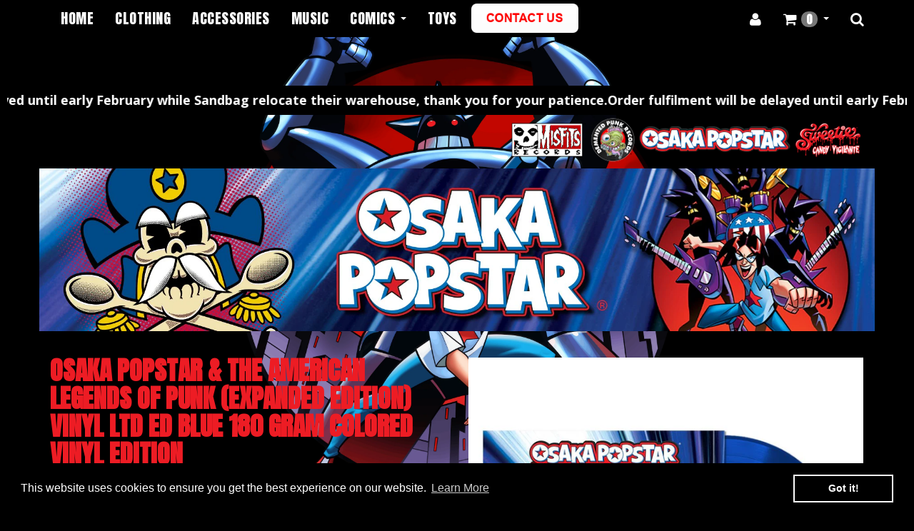

--- FILE ---
content_type: text/html; charset=utf-8
request_url: https://store.osakapopstar.com/products/osaka-popstar-osaka-popstar-and-the-american-legends-of-punk-blue-vinyl-lp-osp
body_size: 23424
content:
<!DOCTYPE html>
<html>
  <head>
    <!-- Global site tag (gtag.js) - Google Ads: 10850397905 -->
<script async src="https://www.googletagmanager.com/gtag/js?id=AW-10850397905"></script>
<script>
  window.dataLayer = window.dataLayer || [];
  function gtag(){dataLayer.push(arguments);}
  gtag('js', new Date());

  gtag('config', 'AW-10850397905');
</script>
    <!-- Global site tag (gtag.js) - Google Analytics -->
<script async src="https://www.googletagmanager.com/gtag/js?id=G-PJZPJ4WSH8"></script>
<script>
  window.dataLayer = window.dataLayer || [];
  function gtag(){dataLayer.push(arguments);}
  gtag('js', new Date());

  gtag('config', 'G-PJZPJ4WSH8');
</script>
    <!-- Global site tag (gtag.js) - Google Analytics -->
<script async src="https://www.googletagmanager.com/gtag/js?id=UA-221231578-1"></script>
<script>
  window.dataLayer = window.dataLayer || [];
  function gtag(){dataLayer.push(arguments);}
  gtag('js', new Date());

  gtag('config', 'UA-221231578-1');
</script>


    <meta http-equiv="X-UA-Compatible" content="IE=edge" />

<title> OSAKA POPSTAR & THE AMERICAN LEGENDS OF PUNK (EXPANDED EDITION) VINYL  | Osaka Popstar</title>
<meta name="description" content="OSAKA POPSTAR &amp;amp; THE AMERICAN LEGENDS OF PUNK (EXPANDED EDITION) VINYL LTD ED BLUE 180 GRAM COLORED VINYL EDITION All-new Expanded Edition of the anime-punk-rock mash-up debut album by Osaka Popstar!    Available for the first time on vinyl, “Osaka Popstar and the American Legends of Punk” has been fully remastered " />

<link rel="canonical" href="https://store.osakapopstar.com/products/osaka-popstar-osaka-popstar-and-the-american-legends-of-punk-blue-vinyl-lp-osp" />

<meta property="og:title" content=" OSAKA POPSTAR & THE AMERICAN LEGENDS OF PUNK (EXPANDED EDITION) VINYL  | Osaka Popstar" />
<meta property="og:description" content="OSAKA POPSTAR &amp;amp; THE AMERICAN LEGENDS OF PUNK (EXPANDED EDITION) VINYL LTD ED BLUE 180 GRAM COLORED VINYL EDITION All-new Expanded Edition of the anime-punk-rock mash-up debut album by Osaka Popstar!    Available for the first time on vinyl, “Osaka Popstar and the American Legends of Punk” has been fully remastered " />
<meta property="og:url" content="https://store.osakapopstar.com/products/osaka-popstar-osaka-popstar-and-the-american-legends-of-punk-blue-vinyl-lp-osp" />

<meta property="og:type" content="product" />
<meta property="og:price:amount" content="34.99" />
<meta property="og:price:currency" content="USD" />
<meta property="og:availability" content="instock" />


  <meta property="og:image" content="http://store.osakapopstar.com/cdn/shop/products/OSAKAPOPSTAR_Vinyl_blue_grande.jpg?v=1643392342" />
  <meta property="og:image:secure_url" content="https://store.osakapopstar.com/cdn/shop/products/OSAKAPOPSTAR_Vinyl_blue_grande.jpg?v=1643392342" />

<meta property="og:site_name" content="Osaka Popstar" />

<meta name="author" content="Osaka Popstar">



<meta name="viewport" content="width=device-width, initial-scale=1.0, user-scalable=no">


    <link rel="shortcut icon" href="//store.osakapopstar.com/cdn/shop/t/9/assets/favicon.png?v=175408638543677315471643818448" type="image/png" />
    <link href="//store.osakapopstar.com/cdn/shop/t/9/assets/_base.scss.css?v=118018235847192870921705533011" rel="stylesheet" type="text/css" media="all" />
    <link href="//store.osakapopstar.com/cdn/shop/t/9/assets/custom.scss.css?v=91203192306105214301643929467" rel="stylesheet" type="text/css" media="all" />
    <link href="//maxcdn.bootstrapcdn.com/font-awesome/4.4.0/css/font-awesome.min.css" rel="stylesheet">

    <script src="//cdnjs.cloudflare.com/ajax/libs/modernizr/2.8.3/modernizr.min.js" type="text/javascript"></script>
    <script src="//store.osakapopstar.com/cdn/shop/t/9/assets/jquery.min.js?v=44552183305306383741643818457" type="text/javascript"></script>
    <script src="//cdnjs.cloudflare.com/ajax/libs/underscore.js/1.6.0/underscore-min.js" type="text/javascript"></script>

    <!--[if lt IE 9]>
<script src="//code.jquery.com/jquery-1.11.1.min.js"></script>

<script src="//store.osakapopstar.com/cdn/shop/t/9/assets/respond.min.js?v=170824676546008278241643818467" type="text/javascript"></script>
<link href="//store.osakapopstar.com/cdn/shop/t/9/assets/respond-proxy.html" id="respond-proxy" rel="respond-proxy" />
<link href="https://store.osakapopstar.com/search?q=695f2155c65fe622c78e398e659d2140" id="respond-redirect" rel="respond-redirect" />
<script src="https://store.osakapopstar.com/search?q=695f2155c65fe622c78e398e659d2140" type="text/javascript"></script>
<![endif]-->

    <script src="//store.osakapopstar.com/cdn/shopifycloud/storefront/assets/themes_support/api.jquery-7ab1a3a4.js" type="text/javascript"></script>
    <script src="//store.osakapopstar.com/cdn/shopifycloud/storefront/assets/themes_support/option_selection-b017cd28.js" type="text/javascript"></script>
    <script src="//store.osakapopstar.com/cdn/shop/t/9/assets/bootstrapify-option-selection.min.js?v=75541735728428314571643818437" type="text/javascript"></script>

    

    
    <link href="//fonts.googleapis.com/css?family=Open+Sans:400italic,700italic,400,700" rel="stylesheet" type="text/css">


<link href="//fonts.googleapis.com/css?family=Anton" rel="stylesheet">

<meta name="google-site-verification" content="5iHpgcvMZDFqeOs1MV6EUtn4XxILorLn1JFeBF-PRuM">
    

    <script>window.performance && window.performance.mark && window.performance.mark('shopify.content_for_header.start');</script><meta id="shopify-digital-wallet" name="shopify-digital-wallet" content="/8840370/digital_wallets/dialog">
<meta name="shopify-checkout-api-token" content="0ff110060c92f8748dc6c7830e140f85">
<meta id="in-context-paypal-metadata" data-shop-id="8840370" data-venmo-supported="true" data-environment="production" data-locale="en_US" data-paypal-v4="true" data-currency="USD">
<link rel="alternate" type="application/json+oembed" href="https://store.osakapopstar.com/products/osaka-popstar-osaka-popstar-and-the-american-legends-of-punk-blue-vinyl-lp-osp.oembed">
<script async="async" src="/checkouts/internal/preloads.js?locale=en-US"></script>
<link rel="preconnect" href="https://shop.app" crossorigin="anonymous">
<script async="async" src="https://shop.app/checkouts/internal/preloads.js?locale=en-US&shop_id=8840370" crossorigin="anonymous"></script>
<script id="apple-pay-shop-capabilities" type="application/json">{"shopId":8840370,"countryCode":"US","currencyCode":"USD","merchantCapabilities":["supports3DS"],"merchantId":"gid:\/\/shopify\/Shop\/8840370","merchantName":"Osaka Popstar","requiredBillingContactFields":["postalAddress","email","phone"],"requiredShippingContactFields":["postalAddress","email","phone"],"shippingType":"shipping","supportedNetworks":["visa","masterCard","amex","discover","elo","jcb"],"total":{"type":"pending","label":"Osaka Popstar","amount":"1.00"},"shopifyPaymentsEnabled":true,"supportsSubscriptions":true}</script>
<script id="shopify-features" type="application/json">{"accessToken":"0ff110060c92f8748dc6c7830e140f85","betas":["rich-media-storefront-analytics"],"domain":"store.osakapopstar.com","predictiveSearch":true,"shopId":8840370,"locale":"en"}</script>
<script>var Shopify = Shopify || {};
Shopify.shop = "osaka-popstar.myshopify.com";
Shopify.locale = "en";
Shopify.currency = {"active":"USD","rate":"1.0"};
Shopify.country = "US";
Shopify.theme = {"name":"Osaka Popstar reskin","id":120641945646,"schema_name":null,"schema_version":null,"theme_store_id":null,"role":"main"};
Shopify.theme.handle = "null";
Shopify.theme.style = {"id":null,"handle":null};
Shopify.cdnHost = "store.osakapopstar.com/cdn";
Shopify.routes = Shopify.routes || {};
Shopify.routes.root = "/";</script>
<script type="module">!function(o){(o.Shopify=o.Shopify||{}).modules=!0}(window);</script>
<script>!function(o){function n(){var o=[];function n(){o.push(Array.prototype.slice.apply(arguments))}return n.q=o,n}var t=o.Shopify=o.Shopify||{};t.loadFeatures=n(),t.autoloadFeatures=n()}(window);</script>
<script>
  window.ShopifyPay = window.ShopifyPay || {};
  window.ShopifyPay.apiHost = "shop.app\/pay";
  window.ShopifyPay.redirectState = null;
</script>
<script id="shop-js-analytics" type="application/json">{"pageType":"product"}</script>
<script defer="defer" async type="module" src="//store.osakapopstar.com/cdn/shopifycloud/shop-js/modules/v2/client.init-shop-cart-sync_BT-GjEfc.en.esm.js"></script>
<script defer="defer" async type="module" src="//store.osakapopstar.com/cdn/shopifycloud/shop-js/modules/v2/chunk.common_D58fp_Oc.esm.js"></script>
<script defer="defer" async type="module" src="//store.osakapopstar.com/cdn/shopifycloud/shop-js/modules/v2/chunk.modal_xMitdFEc.esm.js"></script>
<script type="module">
  await import("//store.osakapopstar.com/cdn/shopifycloud/shop-js/modules/v2/client.init-shop-cart-sync_BT-GjEfc.en.esm.js");
await import("//store.osakapopstar.com/cdn/shopifycloud/shop-js/modules/v2/chunk.common_D58fp_Oc.esm.js");
await import("//store.osakapopstar.com/cdn/shopifycloud/shop-js/modules/v2/chunk.modal_xMitdFEc.esm.js");

  window.Shopify.SignInWithShop?.initShopCartSync?.({"fedCMEnabled":true,"windoidEnabled":true});

</script>
<script>
  window.Shopify = window.Shopify || {};
  if (!window.Shopify.featureAssets) window.Shopify.featureAssets = {};
  window.Shopify.featureAssets['shop-js'] = {"shop-cart-sync":["modules/v2/client.shop-cart-sync_DZOKe7Ll.en.esm.js","modules/v2/chunk.common_D58fp_Oc.esm.js","modules/v2/chunk.modal_xMitdFEc.esm.js"],"init-fed-cm":["modules/v2/client.init-fed-cm_B6oLuCjv.en.esm.js","modules/v2/chunk.common_D58fp_Oc.esm.js","modules/v2/chunk.modal_xMitdFEc.esm.js"],"shop-cash-offers":["modules/v2/client.shop-cash-offers_D2sdYoxE.en.esm.js","modules/v2/chunk.common_D58fp_Oc.esm.js","modules/v2/chunk.modal_xMitdFEc.esm.js"],"shop-login-button":["modules/v2/client.shop-login-button_QeVjl5Y3.en.esm.js","modules/v2/chunk.common_D58fp_Oc.esm.js","modules/v2/chunk.modal_xMitdFEc.esm.js"],"pay-button":["modules/v2/client.pay-button_DXTOsIq6.en.esm.js","modules/v2/chunk.common_D58fp_Oc.esm.js","modules/v2/chunk.modal_xMitdFEc.esm.js"],"shop-button":["modules/v2/client.shop-button_DQZHx9pm.en.esm.js","modules/v2/chunk.common_D58fp_Oc.esm.js","modules/v2/chunk.modal_xMitdFEc.esm.js"],"avatar":["modules/v2/client.avatar_BTnouDA3.en.esm.js"],"init-windoid":["modules/v2/client.init-windoid_CR1B-cfM.en.esm.js","modules/v2/chunk.common_D58fp_Oc.esm.js","modules/v2/chunk.modal_xMitdFEc.esm.js"],"init-shop-for-new-customer-accounts":["modules/v2/client.init-shop-for-new-customer-accounts_C_vY_xzh.en.esm.js","modules/v2/client.shop-login-button_QeVjl5Y3.en.esm.js","modules/v2/chunk.common_D58fp_Oc.esm.js","modules/v2/chunk.modal_xMitdFEc.esm.js"],"init-shop-email-lookup-coordinator":["modules/v2/client.init-shop-email-lookup-coordinator_BI7n9ZSv.en.esm.js","modules/v2/chunk.common_D58fp_Oc.esm.js","modules/v2/chunk.modal_xMitdFEc.esm.js"],"init-shop-cart-sync":["modules/v2/client.init-shop-cart-sync_BT-GjEfc.en.esm.js","modules/v2/chunk.common_D58fp_Oc.esm.js","modules/v2/chunk.modal_xMitdFEc.esm.js"],"shop-toast-manager":["modules/v2/client.shop-toast-manager_DiYdP3xc.en.esm.js","modules/v2/chunk.common_D58fp_Oc.esm.js","modules/v2/chunk.modal_xMitdFEc.esm.js"],"init-customer-accounts":["modules/v2/client.init-customer-accounts_D9ZNqS-Q.en.esm.js","modules/v2/client.shop-login-button_QeVjl5Y3.en.esm.js","modules/v2/chunk.common_D58fp_Oc.esm.js","modules/v2/chunk.modal_xMitdFEc.esm.js"],"init-customer-accounts-sign-up":["modules/v2/client.init-customer-accounts-sign-up_iGw4briv.en.esm.js","modules/v2/client.shop-login-button_QeVjl5Y3.en.esm.js","modules/v2/chunk.common_D58fp_Oc.esm.js","modules/v2/chunk.modal_xMitdFEc.esm.js"],"shop-follow-button":["modules/v2/client.shop-follow-button_CqMgW2wH.en.esm.js","modules/v2/chunk.common_D58fp_Oc.esm.js","modules/v2/chunk.modal_xMitdFEc.esm.js"],"checkout-modal":["modules/v2/client.checkout-modal_xHeaAweL.en.esm.js","modules/v2/chunk.common_D58fp_Oc.esm.js","modules/v2/chunk.modal_xMitdFEc.esm.js"],"shop-login":["modules/v2/client.shop-login_D91U-Q7h.en.esm.js","modules/v2/chunk.common_D58fp_Oc.esm.js","modules/v2/chunk.modal_xMitdFEc.esm.js"],"lead-capture":["modules/v2/client.lead-capture_BJmE1dJe.en.esm.js","modules/v2/chunk.common_D58fp_Oc.esm.js","modules/v2/chunk.modal_xMitdFEc.esm.js"],"payment-terms":["modules/v2/client.payment-terms_Ci9AEqFq.en.esm.js","modules/v2/chunk.common_D58fp_Oc.esm.js","modules/v2/chunk.modal_xMitdFEc.esm.js"]};
</script>
<script>(function() {
  var isLoaded = false;
  function asyncLoad() {
    if (isLoaded) return;
    isLoaded = true;
    var urls = ["https:\/\/upsells.boldapps.net\/v2_ui\/js\/UpsellTracker.js?shop=osaka-popstar.myshopify.com","https:\/\/upsells.boldapps.net\/v2_ui\/js\/upsell.js?shop=osaka-popstar.myshopify.com","https:\/\/motivate.shopapps.site\/motivator.php?shop=osaka-popstar.myshopify.com","https:\/\/cdn.shopify.com\/s\/files\/1\/0884\/0370\/t\/9\/assets\/booster_eu_cookie_8840370.js?v=1643943804\u0026shop=osaka-popstar.myshopify.com","https:\/\/app.octaneai.com\/qdtls6a6tzfsbt95\/shopify.js?x=NatH6tLHbh0ZawAp\u0026shop=osaka-popstar.myshopify.com"];
    for (var i = 0; i < urls.length; i++) {
      var s = document.createElement('script');
      s.type = 'text/javascript';
      s.async = true;
      s.src = urls[i];
      var x = document.getElementsByTagName('script')[0];
      x.parentNode.insertBefore(s, x);
    }
  };
  if(window.attachEvent) {
    window.attachEvent('onload', asyncLoad);
  } else {
    window.addEventListener('load', asyncLoad, false);
  }
})();</script>
<script id="__st">var __st={"a":8840370,"offset":-28800,"reqid":"4acb5591-d5b5-4f2f-b76d-9edc603b3d35-1769151280","pageurl":"store.osakapopstar.com\/products\/osaka-popstar-osaka-popstar-and-the-american-legends-of-punk-blue-vinyl-lp-osp","u":"9486bbe17536","p":"product","rtyp":"product","rid":6737921441838};</script>
<script>window.ShopifyPaypalV4VisibilityTracking = true;</script>
<script id="captcha-bootstrap">!function(){'use strict';const t='contact',e='account',n='new_comment',o=[[t,t],['blogs',n],['comments',n],[t,'customer']],c=[[e,'customer_login'],[e,'guest_login'],[e,'recover_customer_password'],[e,'create_customer']],r=t=>t.map((([t,e])=>`form[action*='/${t}']:not([data-nocaptcha='true']) input[name='form_type'][value='${e}']`)).join(','),a=t=>()=>t?[...document.querySelectorAll(t)].map((t=>t.form)):[];function s(){const t=[...o],e=r(t);return a(e)}const i='password',u='form_key',d=['recaptcha-v3-token','g-recaptcha-response','h-captcha-response',i],f=()=>{try{return window.sessionStorage}catch{return}},m='__shopify_v',_=t=>t.elements[u];function p(t,e,n=!1){try{const o=window.sessionStorage,c=JSON.parse(o.getItem(e)),{data:r}=function(t){const{data:e,action:n}=t;return t[m]||n?{data:e,action:n}:{data:t,action:n}}(c);for(const[e,n]of Object.entries(r))t.elements[e]&&(t.elements[e].value=n);n&&o.removeItem(e)}catch(o){console.error('form repopulation failed',{error:o})}}const l='form_type',E='cptcha';function T(t){t.dataset[E]=!0}const w=window,h=w.document,L='Shopify',v='ce_forms',y='captcha';let A=!1;((t,e)=>{const n=(g='f06e6c50-85a8-45c8-87d0-21a2b65856fe',I='https://cdn.shopify.com/shopifycloud/storefront-forms-hcaptcha/ce_storefront_forms_captcha_hcaptcha.v1.5.2.iife.js',D={infoText:'Protected by hCaptcha',privacyText:'Privacy',termsText:'Terms'},(t,e,n)=>{const o=w[L][v],c=o.bindForm;if(c)return c(t,g,e,D).then(n);var r;o.q.push([[t,g,e,D],n]),r=I,A||(h.body.append(Object.assign(h.createElement('script'),{id:'captcha-provider',async:!0,src:r})),A=!0)});var g,I,D;w[L]=w[L]||{},w[L][v]=w[L][v]||{},w[L][v].q=[],w[L][y]=w[L][y]||{},w[L][y].protect=function(t,e){n(t,void 0,e),T(t)},Object.freeze(w[L][y]),function(t,e,n,w,h,L){const[v,y,A,g]=function(t,e,n){const i=e?o:[],u=t?c:[],d=[...i,...u],f=r(d),m=r(i),_=r(d.filter((([t,e])=>n.includes(e))));return[a(f),a(m),a(_),s()]}(w,h,L),I=t=>{const e=t.target;return e instanceof HTMLFormElement?e:e&&e.form},D=t=>v().includes(t);t.addEventListener('submit',(t=>{const e=I(t);if(!e)return;const n=D(e)&&!e.dataset.hcaptchaBound&&!e.dataset.recaptchaBound,o=_(e),c=g().includes(e)&&(!o||!o.value);(n||c)&&t.preventDefault(),c&&!n&&(function(t){try{if(!f())return;!function(t){const e=f();if(!e)return;const n=_(t);if(!n)return;const o=n.value;o&&e.removeItem(o)}(t);const e=Array.from(Array(32),(()=>Math.random().toString(36)[2])).join('');!function(t,e){_(t)||t.append(Object.assign(document.createElement('input'),{type:'hidden',name:u})),t.elements[u].value=e}(t,e),function(t,e){const n=f();if(!n)return;const o=[...t.querySelectorAll(`input[type='${i}']`)].map((({name:t})=>t)),c=[...d,...o],r={};for(const[a,s]of new FormData(t).entries())c.includes(a)||(r[a]=s);n.setItem(e,JSON.stringify({[m]:1,action:t.action,data:r}))}(t,e)}catch(e){console.error('failed to persist form',e)}}(e),e.submit())}));const S=(t,e)=>{t&&!t.dataset[E]&&(n(t,e.some((e=>e===t))),T(t))};for(const o of['focusin','change'])t.addEventListener(o,(t=>{const e=I(t);D(e)&&S(e,y())}));const B=e.get('form_key'),M=e.get(l),P=B&&M;t.addEventListener('DOMContentLoaded',(()=>{const t=y();if(P)for(const e of t)e.elements[l].value===M&&p(e,B);[...new Set([...A(),...v().filter((t=>'true'===t.dataset.shopifyCaptcha))])].forEach((e=>S(e,t)))}))}(h,new URLSearchParams(w.location.search),n,t,e,['guest_login'])})(!0,!0)}();</script>
<script integrity="sha256-4kQ18oKyAcykRKYeNunJcIwy7WH5gtpwJnB7kiuLZ1E=" data-source-attribution="shopify.loadfeatures" defer="defer" src="//store.osakapopstar.com/cdn/shopifycloud/storefront/assets/storefront/load_feature-a0a9edcb.js" crossorigin="anonymous"></script>
<script crossorigin="anonymous" defer="defer" src="//store.osakapopstar.com/cdn/shopifycloud/storefront/assets/shopify_pay/storefront-65b4c6d7.js?v=20250812"></script>
<script data-source-attribution="shopify.dynamic_checkout.dynamic.init">var Shopify=Shopify||{};Shopify.PaymentButton=Shopify.PaymentButton||{isStorefrontPortableWallets:!0,init:function(){window.Shopify.PaymentButton.init=function(){};var t=document.createElement("script");t.src="https://store.osakapopstar.com/cdn/shopifycloud/portable-wallets/latest/portable-wallets.en.js",t.type="module",document.head.appendChild(t)}};
</script>
<script data-source-attribution="shopify.dynamic_checkout.buyer_consent">
  function portableWalletsHideBuyerConsent(e){var t=document.getElementById("shopify-buyer-consent"),n=document.getElementById("shopify-subscription-policy-button");t&&n&&(t.classList.add("hidden"),t.setAttribute("aria-hidden","true"),n.removeEventListener("click",e))}function portableWalletsShowBuyerConsent(e){var t=document.getElementById("shopify-buyer-consent"),n=document.getElementById("shopify-subscription-policy-button");t&&n&&(t.classList.remove("hidden"),t.removeAttribute("aria-hidden"),n.addEventListener("click",e))}window.Shopify?.PaymentButton&&(window.Shopify.PaymentButton.hideBuyerConsent=portableWalletsHideBuyerConsent,window.Shopify.PaymentButton.showBuyerConsent=portableWalletsShowBuyerConsent);
</script>
<script data-source-attribution="shopify.dynamic_checkout.cart.bootstrap">document.addEventListener("DOMContentLoaded",(function(){function t(){return document.querySelector("shopify-accelerated-checkout-cart, shopify-accelerated-checkout")}if(t())Shopify.PaymentButton.init();else{new MutationObserver((function(e,n){t()&&(Shopify.PaymentButton.init(),n.disconnect())})).observe(document.body,{childList:!0,subtree:!0})}}));
</script>
<link id="shopify-accelerated-checkout-styles" rel="stylesheet" media="screen" href="https://store.osakapopstar.com/cdn/shopifycloud/portable-wallets/latest/accelerated-checkout-backwards-compat.css" crossorigin="anonymous">
<style id="shopify-accelerated-checkout-cart">
        #shopify-buyer-consent {
  margin-top: 1em;
  display: inline-block;
  width: 100%;
}

#shopify-buyer-consent.hidden {
  display: none;
}

#shopify-subscription-policy-button {
  background: none;
  border: none;
  padding: 0;
  text-decoration: underline;
  font-size: inherit;
  cursor: pointer;
}

#shopify-subscription-policy-button::before {
  box-shadow: none;
}

      </style>

<script>window.performance && window.performance.mark && window.performance.mark('shopify.content_for_header.end');</script>


<script>
          var currentScript = document.currentScript || document.scripts[document.scripts.length - 1];
          var boldVariantIds =[39678747508782];
          var boldProductHandle ="osaka-popstar-osaka-popstar-and-the-american-legends-of-punk-blue-vinyl-lp-osp";
          var BOLD = BOLD || {};
          BOLD.products = BOLD.products || {};
          BOLD.variant_lookup = BOLD.variant_lookup || {};
          if (window.BOLD && !BOLD.common) {
              BOLD.common = BOLD.common || {};
              BOLD.common.Shopify = BOLD.common.Shopify || {};
              window.BOLD.common.Shopify.products = window.BOLD.common.Shopify.products || {};
              window.BOLD.common.Shopify.variants = window.BOLD.common.Shopify.variants || {};
              window.BOLD.common.Shopify.handles = window.BOLD.common.Shopify.handles || {};
              window.BOLD.common.Shopify.saveProduct = function (handle, product) {
                  if (typeof handle === 'string' && typeof window.BOLD.common.Shopify.products[handle] === 'undefined') {
                      if (typeof product === 'number') {
                          window.BOLD.common.Shopify.handles[product] = handle;
                          product = { id: product };
                      }
                      window.BOLD.common.Shopify.products[handle] = product;
                  }
              };
              window.BOLD.common.Shopify.saveVariant = function (variant_id, variant) {
                  if (typeof variant_id === 'number' && typeof window.BOLD.common.Shopify.variants[variant_id] === 'undefined') {
                      window.BOLD.common.Shopify.variants[variant_id] = variant;
                  }
              };
          }

          for (var boldIndex = 0; boldIndex < boldVariantIds.length; boldIndex = boldIndex + 1) {
            BOLD.variant_lookup[boldVariantIds[boldIndex]] = boldProductHandle;
          }

          BOLD.products[boldProductHandle] ={
    "id":6737921441838,
    "title":"OSAKA POPSTAR \u0026 THE AMERICAN LEGENDS OF PUNK (EXPANDED EDITION) VINYL LTD ED BLUE 180 GRAM COLORED VINYL EDITION","handle":"osaka-popstar-osaka-popstar-and-the-american-legends-of-punk-blue-vinyl-lp-osp",
    "description":"\u003cp data-mce-fragment=\"1\"\u003eOSAKA POPSTAR \u0026amp; THE AMERICAN LEGENDS OF PUNK (EXPANDED EDITION) VINYL\u003c\/p\u003e\n\u003cp\u003eLTD ED BLUE 180 GRAM COLORED VINYL EDITION\u003c\/p\u003e\n\u003cp data-mce-fragment=\"1\"\u003eAll-new Expanded Edition of the anime-punk-rock mash-up debut album by Osaka Popstar! \u003c\/p\u003e\n\u003cp data-mce-fragment=\"1\"\u003e \u003c\/p\u003e\n\u003cp data-mce-fragment=\"1\"\u003eAvailable for the first time on vinyl, “Osaka Popstar and the American Legends of Punk” has been fully remastered and pressed on limited edition 180-gram vinyl with enhanced front and back cover artwork, newly added bonus tracks, 20-page book with expanded art, essays, liner notes, and more. LP comes housed in Deluxe gatefold spot UV packaging with MP3 download card. \u003c\/p\u003e\n\u003cp data-mce-fragment=\"1\"\u003e \u003c\/p\u003e\n\u003cp data-mce-fragment=\"1\"\u003eFronted and produced by longtime Misfits and Ramones collaborator John Cafiero, “Osaka Popstar and the American Legends of Punk” features a backing band of super luminary original punk rock super heroes, including Jerry Only (The Misfits), Marky Ramone (The Ramones), Dez Cadena (Black Flag), and Ivan Julian (Richard Hell \u0026amp; the Voidoids), plus a special guest appearance by indie music icon Daniel Johnston. They rip through a roller coaster of high-speed hooks and catchy choruses, recalling the very best of New York City punk rock. \u003c\/p\u003e\n\u003cp data-mce-fragment=\"1\"\u003e \u003c\/p\u003e\n\u003cp data-mce-fragment=\"1\"\u003eIf classic NY punk, anime, cult movies, comic books and toys formed a band on a sugar rush it would sound like Osaka Popstar.\u003c\/p\u003e\n\u003cp data-mce-fragment=\"1\"\u003e \u003c\/p\u003e\n\u003cp data-mce-fragment=\"1\"\u003e\"The Best ‘Punk’ Album in 25 Years. Osaka Popstar is a high concept project that bashes through generational barriers. They combine roots-punk style music a la the Buzzcocks, the Undertones, the Ramones, and the Misfits, and then incorporate this into Japanese Saturday morning cartoon imagery. It's sort of like the Archies on steroids, or the Fountains Of Wayne on amphetamines. Osaka Popstar have perfected a near-miraculous combination of fun and catharsis that leaves you breathless, exhausted, and completely satisfied.\" - American Hit Network\u003c\/p\u003e\n\u003cp data-mce-fragment=\"1\"\u003e \u003c\/p\u003e\n\u003cp data-mce-fragment=\"1\"\u003e“You should be warned... The verses are catchier than many a groups' choruses, and the choruses are like three-chord crack. And similarly irresistible.” - Classic Rock Magazine\u003c\/p\u003e\n\u003cp data-mce-fragment=\"1\"\u003e \u003c\/p\u003e\n\u003cp data-mce-fragment=\"1\"\u003e“The existence of the Osaka Popstar's debut is further proof that God loves the Ramones. The album is a phenomenal ode to power pop and deeply infectious pop punk. Inspired heavily by Japanese Animation (check out the album art work and the two music videos)… it should be standard issue for every punk popper wannabe even dreaming about starting a band.” - AMP (American Music Press-Monthly)\u003c\/p\u003e\n\u003cp data-mce-fragment=\"1\"\u003e \u003c\/p\u003e\n\u003cp data-mce-fragment=\"1\"\u003eTRACK LISTING                                                       \u003c\/p\u003e\n\u003cp data-mce-fragment=\"1\"\u003e \u003c\/p\u003e\n\u003cp data-mce-fragment=\"1\"\u003e1.) Wicked World                                                     \u003c\/p\u003e\n\u003cp data-mce-fragment=\"1\"\u003e2.) Astro Boy                                                            \u003c\/p\u003e\n\u003cp data-mce-fragment=\"1\"\u003e3.) Sailor Moon                                                         \u003c\/p\u003e\n\u003cp data-mce-fragment=\"1\"\u003e4.) Man of Constant Sorrow                                  \u003c\/p\u003e\n\u003cp data-mce-fragment=\"1\"\u003e5.) Insects                                                               \u003c\/p\u003e\n\u003cp data-mce-fragment=\"1\"\u003e6.) I Live Off You                                                     \u003c\/p\u003e\n\u003cp data-mce-fragment=\"1\"\u003e7.) Xmas Intro (That Almost Wasn't)                   \u003c\/p\u003e\n\u003cp data-mce-fragment=\"1\"\u003e8.) The Christmas that Almost Wasn't                 \u003c\/p\u003e\n\u003cp data-mce-fragment=\"1\"\u003e9.) Love Comes in Spurts                                     \u003c\/p\u003e\n\u003cp data-mce-fragment=\"1\"\u003e10.) Blank Generation                                            \u003c\/p\u003e\n\u003cp data-mce-fragment=\"1\"\u003e11.) Monsters                                                           \u003c\/p\u003e\n\u003cp data-mce-fragment=\"1\"\u003e12.) Where's the Cap'n? (Extra Crunchy Mix)     \u003c\/p\u003e\n\u003cp data-mce-fragment=\"1\"\u003e13.) Shaolin Monkeys                                             \u003c\/p\u003e\n\u003cp data-mce-fragment=\"1\"\u003e \u003c\/p\u003e\n\u003cp data-mce-fragment=\"1\"\u003eBonus Tracks: \u003c\/p\u003e\n\u003cp data-mce-fragment=\"1\"\u003e \u003c\/p\u003e\n\u003cp data-mce-fragment=\"1\"\u003e14.) Super Hero                                                       \u003c\/p\u003e\n\u003cp data-mce-fragment=\"1\"\u003e15.) Beat on the Brat (Studio Version)     \u003c\/p\u003e",
    "published_at":"2022-02-03T18:35:38",
    "created_at":"2022-01-10T06:12:25",
    "vendor":"Osaka Popstar",
    "type":"Vinyl",
    "tags":[],
    "price":3499,
    "price_min":3499,
    "price_max":3499,
    "price_varies":false,
    "compare_at_price":null,
    "compare_at_price_min":0,
    "compare_at_price_max":0,
    "compare_at_price_varies":true,
    "all_variant_ids":[39678747508782],
    "variants":[
{
  "id":39678747508782,
  "product_id":6737921441838,
  "product_handle":"osaka-popstar-osaka-popstar-and-the-american-legends-of-punk-blue-vinyl-lp-osp",
  "title":"Default Title",
  "option1":"Default Title",
  "option2":null,
  "option3":null,
  "sku":"OSPCD54016710BL",
  "requires_shipping":true,
  "taxable":true,
  "featured_image":null,"image_id":null,
  "available":true,
  "name":"OSAKA POPSTAR \u0026 THE AMERICAN LEGENDS OF PUNK (EXPANDED EDITION) VINYL LTD ED BLUE 180 GRAM COLORED VINYL EDITION - Default Title",
  "options":["Default Title"],
  "price":3499,
  "weight":612,
  "compare_at_price":null,
  "inventory_quantity":32,
  "inventory_management":"shopify",
  "inventory_policy":"deny",
  "inventory_in_cart":0,
  "inventory_remaining":32,
  "incoming":null,
  "next_incoming_date":null,
  "taxable":true,
  "barcode":"8230540167171"
}],
    "available":true,"images":["\/\/store.osakapopstar.com\/cdn\/shop\/products\/OSAKAPOPSTAR_Vinyl_blue.jpg?v=1643392342","\/\/store.osakapopstar.com\/cdn\/shop\/products\/OSAKA-4_1.jpg?v=1643909243","\/\/store.osakapopstar.com\/cdn\/shop\/products\/OSAKA-2_1.jpg?v=1643909243","\/\/store.osakapopstar.com\/cdn\/shop\/products\/OSAKA-3_1_1d32f604-a365-42c2-abb6-792ea87a0e20.jpg?v=1643909243"],"featured_image":"\/\/store.osakapopstar.com\/cdn\/shop\/products\/OSAKAPOPSTAR_Vinyl_blue.jpg?v=1643392342",
    "options":["Title"],
    "url":"\/products\/osaka-popstar-osaka-popstar-and-the-american-legends-of-punk-blue-vinyl-lp-osp"};var boldCSPMetafields = {};
          var boldTempProduct ={"id":6737921441838,"title":"OSAKA POPSTAR \u0026 THE AMERICAN LEGENDS OF PUNK (EXPANDED EDITION) VINYL LTD ED BLUE 180 GRAM COLORED VINYL EDITION","handle":"osaka-popstar-osaka-popstar-and-the-american-legends-of-punk-blue-vinyl-lp-osp","description":"\u003cp data-mce-fragment=\"1\"\u003eOSAKA POPSTAR \u0026amp; THE AMERICAN LEGENDS OF PUNK (EXPANDED EDITION) VINYL\u003c\/p\u003e\n\u003cp\u003eLTD ED BLUE 180 GRAM COLORED VINYL EDITION\u003c\/p\u003e\n\u003cp data-mce-fragment=\"1\"\u003eAll-new Expanded Edition of the anime-punk-rock mash-up debut album by Osaka Popstar! \u003c\/p\u003e\n\u003cp data-mce-fragment=\"1\"\u003e \u003c\/p\u003e\n\u003cp data-mce-fragment=\"1\"\u003eAvailable for the first time on vinyl, “Osaka Popstar and the American Legends of Punk” has been fully remastered and pressed on limited edition 180-gram vinyl with enhanced front and back cover artwork, newly added bonus tracks, 20-page book with expanded art, essays, liner notes, and more. LP comes housed in Deluxe gatefold spot UV packaging with MP3 download card. \u003c\/p\u003e\n\u003cp data-mce-fragment=\"1\"\u003e \u003c\/p\u003e\n\u003cp data-mce-fragment=\"1\"\u003eFronted and produced by longtime Misfits and Ramones collaborator John Cafiero, “Osaka Popstar and the American Legends of Punk” features a backing band of super luminary original punk rock super heroes, including Jerry Only (The Misfits), Marky Ramone (The Ramones), Dez Cadena (Black Flag), and Ivan Julian (Richard Hell \u0026amp; the Voidoids), plus a special guest appearance by indie music icon Daniel Johnston. They rip through a roller coaster of high-speed hooks and catchy choruses, recalling the very best of New York City punk rock. \u003c\/p\u003e\n\u003cp data-mce-fragment=\"1\"\u003e \u003c\/p\u003e\n\u003cp data-mce-fragment=\"1\"\u003eIf classic NY punk, anime, cult movies, comic books and toys formed a band on a sugar rush it would sound like Osaka Popstar.\u003c\/p\u003e\n\u003cp data-mce-fragment=\"1\"\u003e \u003c\/p\u003e\n\u003cp data-mce-fragment=\"1\"\u003e\"The Best ‘Punk’ Album in 25 Years. Osaka Popstar is a high concept project that bashes through generational barriers. They combine roots-punk style music a la the Buzzcocks, the Undertones, the Ramones, and the Misfits, and then incorporate this into Japanese Saturday morning cartoon imagery. It's sort of like the Archies on steroids, or the Fountains Of Wayne on amphetamines. Osaka Popstar have perfected a near-miraculous combination of fun and catharsis that leaves you breathless, exhausted, and completely satisfied.\" - American Hit Network\u003c\/p\u003e\n\u003cp data-mce-fragment=\"1\"\u003e \u003c\/p\u003e\n\u003cp data-mce-fragment=\"1\"\u003e“You should be warned... The verses are catchier than many a groups' choruses, and the choruses are like three-chord crack. And similarly irresistible.” - Classic Rock Magazine\u003c\/p\u003e\n\u003cp data-mce-fragment=\"1\"\u003e \u003c\/p\u003e\n\u003cp data-mce-fragment=\"1\"\u003e“The existence of the Osaka Popstar's debut is further proof that God loves the Ramones. The album is a phenomenal ode to power pop and deeply infectious pop punk. Inspired heavily by Japanese Animation (check out the album art work and the two music videos)… it should be standard issue for every punk popper wannabe even dreaming about starting a band.” - AMP (American Music Press-Monthly)\u003c\/p\u003e\n\u003cp data-mce-fragment=\"1\"\u003e \u003c\/p\u003e\n\u003cp data-mce-fragment=\"1\"\u003eTRACK LISTING                                                       \u003c\/p\u003e\n\u003cp data-mce-fragment=\"1\"\u003e \u003c\/p\u003e\n\u003cp data-mce-fragment=\"1\"\u003e1.) Wicked World                                                     \u003c\/p\u003e\n\u003cp data-mce-fragment=\"1\"\u003e2.) Astro Boy                                                            \u003c\/p\u003e\n\u003cp data-mce-fragment=\"1\"\u003e3.) Sailor Moon                                                         \u003c\/p\u003e\n\u003cp data-mce-fragment=\"1\"\u003e4.) Man of Constant Sorrow                                  \u003c\/p\u003e\n\u003cp data-mce-fragment=\"1\"\u003e5.) Insects                                                               \u003c\/p\u003e\n\u003cp data-mce-fragment=\"1\"\u003e6.) I Live Off You                                                     \u003c\/p\u003e\n\u003cp data-mce-fragment=\"1\"\u003e7.) Xmas Intro (That Almost Wasn't)                   \u003c\/p\u003e\n\u003cp data-mce-fragment=\"1\"\u003e8.) The Christmas that Almost Wasn't                 \u003c\/p\u003e\n\u003cp data-mce-fragment=\"1\"\u003e9.) Love Comes in Spurts                                     \u003c\/p\u003e\n\u003cp data-mce-fragment=\"1\"\u003e10.) Blank Generation                                            \u003c\/p\u003e\n\u003cp data-mce-fragment=\"1\"\u003e11.) Monsters                                                           \u003c\/p\u003e\n\u003cp data-mce-fragment=\"1\"\u003e12.) Where's the Cap'n? (Extra Crunchy Mix)     \u003c\/p\u003e\n\u003cp data-mce-fragment=\"1\"\u003e13.) Shaolin Monkeys                                             \u003c\/p\u003e\n\u003cp data-mce-fragment=\"1\"\u003e \u003c\/p\u003e\n\u003cp data-mce-fragment=\"1\"\u003eBonus Tracks: \u003c\/p\u003e\n\u003cp data-mce-fragment=\"1\"\u003e \u003c\/p\u003e\n\u003cp data-mce-fragment=\"1\"\u003e14.) Super Hero                                                       \u003c\/p\u003e\n\u003cp data-mce-fragment=\"1\"\u003e15.) Beat on the Brat (Studio Version)     \u003c\/p\u003e","published_at":"2022-02-03T18:35:38-08:00","created_at":"2022-01-10T06:12:25-08:00","vendor":"Osaka Popstar","type":"Vinyl","tags":[],"price":3499,"price_min":3499,"price_max":3499,"available":true,"price_varies":false,"compare_at_price":null,"compare_at_price_min":0,"compare_at_price_max":0,"compare_at_price_varies":false,"variants":[{"id":39678747508782,"title":"Default Title","option1":"Default Title","option2":null,"option3":null,"sku":"OSPCD54016710BL","requires_shipping":true,"taxable":true,"featured_image":null,"available":true,"name":"OSAKA POPSTAR \u0026 THE AMERICAN LEGENDS OF PUNK (EXPANDED EDITION) VINYL LTD ED BLUE 180 GRAM COLORED VINYL EDITION","public_title":null,"options":["Default Title"],"price":3499,"weight":612,"compare_at_price":null,"inventory_quantity":32,"inventory_management":"shopify","inventory_policy":"deny","barcode":"8230540167171","requires_selling_plan":false,"selling_plan_allocations":[],"quantity_rule":{"min":1,"max":null,"increment":1}}],"images":["\/\/store.osakapopstar.com\/cdn\/shop\/products\/OSAKAPOPSTAR_Vinyl_blue.jpg?v=1643392342","\/\/store.osakapopstar.com\/cdn\/shop\/products\/OSAKA-4_1.jpg?v=1643909243","\/\/store.osakapopstar.com\/cdn\/shop\/products\/OSAKA-2_1.jpg?v=1643909243","\/\/store.osakapopstar.com\/cdn\/shop\/products\/OSAKA-3_1_1d32f604-a365-42c2-abb6-792ea87a0e20.jpg?v=1643909243"],"featured_image":"\/\/store.osakapopstar.com\/cdn\/shop\/products\/OSAKAPOPSTAR_Vinyl_blue.jpg?v=1643392342","options":["Title"],"media":[{"alt":null,"id":21202286805038,"position":1,"preview_image":{"aspect_ratio":1.0,"height":1000,"width":1000,"src":"\/\/store.osakapopstar.com\/cdn\/shop\/products\/OSAKAPOPSTAR_Vinyl_blue.jpg?v=1643392342"},"aspect_ratio":1.0,"height":1000,"media_type":"image","src":"\/\/store.osakapopstar.com\/cdn\/shop\/products\/OSAKAPOPSTAR_Vinyl_blue.jpg?v=1643392342","width":1000},{"alt":null,"id":21218019770414,"position":2,"preview_image":{"aspect_ratio":1.0,"height":1000,"width":1000,"src":"\/\/store.osakapopstar.com\/cdn\/shop\/products\/OSAKA-4_1.jpg?v=1643909243"},"aspect_ratio":1.0,"height":1000,"media_type":"image","src":"\/\/store.osakapopstar.com\/cdn\/shop\/products\/OSAKA-4_1.jpg?v=1643909243","width":1000},{"alt":null,"id":21218023440430,"position":3,"preview_image":{"aspect_ratio":1.0,"height":1500,"width":1500,"src":"\/\/store.osakapopstar.com\/cdn\/shop\/products\/OSAKA-2_1.jpg?v=1643909243"},"aspect_ratio":1.0,"height":1500,"media_type":"image","src":"\/\/store.osakapopstar.com\/cdn\/shop\/products\/OSAKA-2_1.jpg?v=1643909243","width":1500},{"alt":null,"id":21217632878638,"position":4,"preview_image":{"aspect_ratio":1.0,"height":1500,"width":1500,"src":"\/\/store.osakapopstar.com\/cdn\/shop\/products\/OSAKA-3_1_1d32f604-a365-42c2-abb6-792ea87a0e20.jpg?v=1643909243"},"aspect_ratio":1.0,"height":1500,"media_type":"image","src":"\/\/store.osakapopstar.com\/cdn\/shop\/products\/OSAKA-3_1_1d32f604-a365-42c2-abb6-792ea87a0e20.jpg?v=1643909243","width":1500}],"requires_selling_plan":false,"selling_plan_groups":[],"content":"\u003cp data-mce-fragment=\"1\"\u003eOSAKA POPSTAR \u0026amp; THE AMERICAN LEGENDS OF PUNK (EXPANDED EDITION) VINYL\u003c\/p\u003e\n\u003cp\u003eLTD ED BLUE 180 GRAM COLORED VINYL EDITION\u003c\/p\u003e\n\u003cp data-mce-fragment=\"1\"\u003eAll-new Expanded Edition of the anime-punk-rock mash-up debut album by Osaka Popstar! \u003c\/p\u003e\n\u003cp data-mce-fragment=\"1\"\u003e \u003c\/p\u003e\n\u003cp data-mce-fragment=\"1\"\u003eAvailable for the first time on vinyl, “Osaka Popstar and the American Legends of Punk” has been fully remastered and pressed on limited edition 180-gram vinyl with enhanced front and back cover artwork, newly added bonus tracks, 20-page book with expanded art, essays, liner notes, and more. LP comes housed in Deluxe gatefold spot UV packaging with MP3 download card. \u003c\/p\u003e\n\u003cp data-mce-fragment=\"1\"\u003e \u003c\/p\u003e\n\u003cp data-mce-fragment=\"1\"\u003eFronted and produced by longtime Misfits and Ramones collaborator John Cafiero, “Osaka Popstar and the American Legends of Punk” features a backing band of super luminary original punk rock super heroes, including Jerry Only (The Misfits), Marky Ramone (The Ramones), Dez Cadena (Black Flag), and Ivan Julian (Richard Hell \u0026amp; the Voidoids), plus a special guest appearance by indie music icon Daniel Johnston. They rip through a roller coaster of high-speed hooks and catchy choruses, recalling the very best of New York City punk rock. \u003c\/p\u003e\n\u003cp data-mce-fragment=\"1\"\u003e \u003c\/p\u003e\n\u003cp data-mce-fragment=\"1\"\u003eIf classic NY punk, anime, cult movies, comic books and toys formed a band on a sugar rush it would sound like Osaka Popstar.\u003c\/p\u003e\n\u003cp data-mce-fragment=\"1\"\u003e \u003c\/p\u003e\n\u003cp data-mce-fragment=\"1\"\u003e\"The Best ‘Punk’ Album in 25 Years. Osaka Popstar is a high concept project that bashes through generational barriers. They combine roots-punk style music a la the Buzzcocks, the Undertones, the Ramones, and the Misfits, and then incorporate this into Japanese Saturday morning cartoon imagery. It's sort of like the Archies on steroids, or the Fountains Of Wayne on amphetamines. Osaka Popstar have perfected a near-miraculous combination of fun and catharsis that leaves you breathless, exhausted, and completely satisfied.\" - American Hit Network\u003c\/p\u003e\n\u003cp data-mce-fragment=\"1\"\u003e \u003c\/p\u003e\n\u003cp data-mce-fragment=\"1\"\u003e“You should be warned... The verses are catchier than many a groups' choruses, and the choruses are like three-chord crack. And similarly irresistible.” - Classic Rock Magazine\u003c\/p\u003e\n\u003cp data-mce-fragment=\"1\"\u003e \u003c\/p\u003e\n\u003cp data-mce-fragment=\"1\"\u003e“The existence of the Osaka Popstar's debut is further proof that God loves the Ramones. The album is a phenomenal ode to power pop and deeply infectious pop punk. Inspired heavily by Japanese Animation (check out the album art work and the two music videos)… it should be standard issue for every punk popper wannabe even dreaming about starting a band.” - AMP (American Music Press-Monthly)\u003c\/p\u003e\n\u003cp data-mce-fragment=\"1\"\u003e \u003c\/p\u003e\n\u003cp data-mce-fragment=\"1\"\u003eTRACK LISTING                                                       \u003c\/p\u003e\n\u003cp data-mce-fragment=\"1\"\u003e \u003c\/p\u003e\n\u003cp data-mce-fragment=\"1\"\u003e1.) Wicked World                                                     \u003c\/p\u003e\n\u003cp data-mce-fragment=\"1\"\u003e2.) Astro Boy                                                            \u003c\/p\u003e\n\u003cp data-mce-fragment=\"1\"\u003e3.) Sailor Moon                                                         \u003c\/p\u003e\n\u003cp data-mce-fragment=\"1\"\u003e4.) Man of Constant Sorrow                                  \u003c\/p\u003e\n\u003cp data-mce-fragment=\"1\"\u003e5.) Insects                                                               \u003c\/p\u003e\n\u003cp data-mce-fragment=\"1\"\u003e6.) I Live Off You                                                     \u003c\/p\u003e\n\u003cp data-mce-fragment=\"1\"\u003e7.) Xmas Intro (That Almost Wasn't)                   \u003c\/p\u003e\n\u003cp data-mce-fragment=\"1\"\u003e8.) The Christmas that Almost Wasn't                 \u003c\/p\u003e\n\u003cp data-mce-fragment=\"1\"\u003e9.) Love Comes in Spurts                                     \u003c\/p\u003e\n\u003cp data-mce-fragment=\"1\"\u003e10.) Blank Generation                                            \u003c\/p\u003e\n\u003cp data-mce-fragment=\"1\"\u003e11.) Monsters                                                           \u003c\/p\u003e\n\u003cp data-mce-fragment=\"1\"\u003e12.) Where's the Cap'n? (Extra Crunchy Mix)     \u003c\/p\u003e\n\u003cp data-mce-fragment=\"1\"\u003e13.) Shaolin Monkeys                                             \u003c\/p\u003e\n\u003cp data-mce-fragment=\"1\"\u003e \u003c\/p\u003e\n\u003cp data-mce-fragment=\"1\"\u003eBonus Tracks: \u003c\/p\u003e\n\u003cp data-mce-fragment=\"1\"\u003e \u003c\/p\u003e\n\u003cp data-mce-fragment=\"1\"\u003e14.) Super Hero                                                       \u003c\/p\u003e\n\u003cp data-mce-fragment=\"1\"\u003e15.) Beat on the Brat (Studio Version)     \u003c\/p\u003e"};
          var bold_rp =[{}];
          if(boldTempProduct){
            window.BOLD.common.Shopify.saveProduct(boldTempProduct.handle, boldTempProduct.id);
            for (var boldIndex = 0; boldTempProduct && boldIndex < boldTempProduct.variants.length; boldIndex = boldIndex + 1){
              var rp_group_id = bold_rp[boldIndex].rp_group_id ? '' + bold_rp[boldIndex].rp_group_id : '';
              window.BOLD.common.Shopify.saveVariant(
                  boldTempProduct.variants[boldIndex].id,
                  {
                    product_id: boldTempProduct.id,
                    product_handle: boldTempProduct.handle,
                    price: boldTempProduct.variants[boldIndex].price,
                    group_id: rp_group_id,
                    csp_metafield: boldCSPMetafields[boldTempProduct.variants[boldIndex].id]
                  }
              );
            }
          }

          currentScript.parentNode.removeChild(currentScript);
        </script>
<script>window.BOLD = window.BOLD || {};
    window.BOLD.common = window.BOLD.common || {};
    window.BOLD.common.Shopify = window.BOLD.common.Shopify || {};
    window.BOLD.common.Shopify.shop = {
      domain: 'store.osakapopstar.com',
      permanent_domain: 'osaka-popstar.myshopify.com',
      url: 'https://store.osakapopstar.com',
      secure_url: 'https://store.osakapopstar.com',
      money_format: "$ {{amount}}",
      currency: "USD"
    };
    window.BOLD.common.Shopify.customer = {
      id: null,
      tags: null,
    };
    window.BOLD.common.Shopify.cart = {"note":null,"attributes":{},"original_total_price":0,"total_price":0,"total_discount":0,"total_weight":0.0,"item_count":0,"items":[],"requires_shipping":false,"currency":"USD","items_subtotal_price":0,"cart_level_discount_applications":[],"checkout_charge_amount":0};
    window.BOLD.common.template = 'product';window.BOLD.common.Shopify.formatMoney = function(money, format) {
        function n(t, e) {
            return "undefined" == typeof t ? e : t
        }
        function r(t, e, r, i) {
            if (e = n(e, 2),
                r = n(r, ","),
                i = n(i, "."),
            isNaN(t) || null == t)
                return 0;
            t = (t / 100).toFixed(e);
            var o = t.split(".")
                , a = o[0].replace(/(\d)(?=(\d\d\d)+(?!\d))/g, "$1" + r)
                , s = o[1] ? i + o[1] : "";
            return a + s
        }
        "string" == typeof money && (money = money.replace(".", ""));
        var i = ""
            , o = /\{\{\s*(\w+)\s*\}\}/
            , a = format || window.BOLD.common.Shopify.shop.money_format || window.Shopify.money_format || "$ {{ amount }}";
        switch (a.match(o)[1]) {
            case "amount":
                i = r(money, 2, ",", ".");
                break;
            case "amount_no_decimals":
                i = r(money, 0, ",", ".");
                break;
            case "amount_with_comma_separator":
                i = r(money, 2, ".", ",");
                break;
            case "amount_no_decimals_with_comma_separator":
                i = r(money, 0, ".", ",");
                break;
            case "amount_with_space_separator":
                i = r(money, 2, " ", ",");
                break;
            case "amount_no_decimals_with_space_separator":
                i = r(money, 0, " ", ",");
                break;
            case "amount_with_apostrophe_separator":
                i = r(money, 2, "'", ".");
                break;
        }
        return a.replace(o, i);
    };
    window.BOLD.common.Shopify.saveProduct = function (handle, product) {
      if (typeof handle === 'string' && typeof window.BOLD.common.Shopify.products[handle] === 'undefined') {
        if (typeof product === 'number') {
          window.BOLD.common.Shopify.handles[product] = handle;
          product = { id: product };
        }
        window.BOLD.common.Shopify.products[handle] = product;
      }
    };
    window.BOLD.common.Shopify.saveVariant = function (variant_id, variant) {
      if (typeof variant_id === 'number' && typeof window.BOLD.common.Shopify.variants[variant_id] === 'undefined') {
        window.BOLD.common.Shopify.variants[variant_id] = variant;
      }
    };window.BOLD.common.Shopify.products = window.BOLD.common.Shopify.products || {};
    window.BOLD.common.Shopify.variants = window.BOLD.common.Shopify.variants || {};
    window.BOLD.common.Shopify.handles = window.BOLD.common.Shopify.handles || {};window.BOLD.common.Shopify.handle = "osaka-popstar-osaka-popstar-and-the-american-legends-of-punk-blue-vinyl-lp-osp"
window.BOLD.common.Shopify.saveProduct("osaka-popstar-osaka-popstar-and-the-american-legends-of-punk-blue-vinyl-lp-osp", 6737921441838);window.BOLD.common.Shopify.saveVariant(39678747508782, { product_id: 6737921441838, product_handle: "osaka-popstar-osaka-popstar-and-the-american-legends-of-punk-blue-vinyl-lp-osp", price: 3499, group_id: '', csp_metafield: {}});window.BOLD.apps_installed = {"Product Discount":1,"Product Upsell":3,"The Motivator":1} || {};window.BOLD.common.Shopify.metafields = window.BOLD.common.Shopify.metafields || {};window.BOLD.common.Shopify.metafields["bold_rp"] = {};window.BOLD.common.Shopify.metafields["bold_csp_defaults"] = {};window.BOLD.common.cacheParams = window.BOLD.common.cacheParams || {};
</script><link href="//store.osakapopstar.com/cdn/shop/t/9/assets/bold-upsell.css?v=56528024372915842471643818436" rel="stylesheet" type="text/css" media="all" />
<link href="//store.osakapopstar.com/cdn/shop/t/9/assets/bold-upsell-custom.css?v=150135899998303055901643818436" rel="stylesheet" type="text/css" media="all" />


    <script>
  var Shopify = Shopify || {};
  Shopify.settings = {
    enable_image_zoom         : true,
    enable_image_lightbox     : true,
    free_shipping_threshold   : 0.0
  };
</script>
    

    

    
    
    
    <link rel="canonical" href="https://store.osakapopstar.com?page=/" />
    
 
  <!-- BEGIN app block: shopify://apps/essential-announcer/blocks/app-embed/93b5429f-c8d6-4c33-ae14-250fd84f361b --><script>
  
    window.essentialAnnouncementConfigs = [{"id":"5ffd8e1e-ad3a-4c55-b77a-3570655778c4","createdAt":"2026-01-22T17:58:48.175+00:00","name":"Shipping","title":"Order fulfilment will be delayed until early February while Sandbag relocate their warehouse, thank you for your patience.","subheading":"","style":{"icon":{"size":32,"originalColor":true,"color":{"hex":"#333333"},"background":{"hex":"#ffffff","alpha":0,"rgba":"rgba(255, 255, 255, 0)"},"cornerRadius":4},"selectedTemplate":"custom","position":"top-page","stickyBar":true,"backgroundType":"singleBackground","singleColor":"#000000","gradientTurn":"90","gradientStart":"#DDDDDD","gradientEnd":"#FFFFFF","borderRadius":"0","borderSize":"0","borderColor":"#c5c8d1","titleSize":"18","titleColor":"#ffffff","font":"","subheadingSize":"14","subheadingColor":"#202223","buttonBackgroundColor":"#202223","buttonFontSize":"14","buttonFontColor":"#FFFFFF","buttonBorderRadius":"4","couponCodeButtonOutlineColor":"#202223","couponCodeButtonIconColor":"#202223","couponCodeButtonFontColor":"#202223","couponCodeButtonFontSize":"14","couponCodeButtonBorderRadius":"4","closeIconColor":"#6d7175","arrowIconColor":"#6d7175","spacing":{"insideTop":10,"insideBottom":10,"outsideTop":0,"outsideBottom":10}},"announcementType":"running-line","announcementPlacement":"","published":true,"showOnProducts":[],"showOnCollections":[],"updatedAt":"2026-01-22T18:01:07.787+00:00","CTAType":"","CTALink":"https://osaka-popstar.myshopify.com","closeButton":false,"buttonText":"Shop now!","announcements":[{"title":"Enjoy a 20% discount on all our products!","subheading":"","couponCode":"","CTAType":"button","buttonText":"Shop now!","CTALink":"","icon":"","id":915},{"title":"Enjoy a 20% discount on all our products!","subheading":"","couponCode":"","CTAType":"button","buttonText":"Shop now!","CTALink":"","icon":"","id":377}],"shop":"osaka-popstar.myshopify.com","animationSpeed":55,"rotateDuration":4,"translations":[],"startDate":null,"endDate":null,"icon":"","locationType":"","showInCountries":[],"showOnProductsInCollections":[],"type":"product-page","couponCode":""}];
  
  window.essentialAnnouncementMeta = {
    productCollections: [{"id":278644686894,"handle":"black-friday-2024","updated_at":"2026-01-16T04:02:29-08:00","published_at":"2024-11-20T12:14:41-08:00","sort_order":"manual","template_suffix":"","published_scope":"web","title":"BLACK FRIDAY 2024","body_html":""},{"id":56360579,"handle":"featured","updated_at":"2026-01-16T04:02:29-08:00","published_at":"2015-06-03T12:09:00-07:00","sort_order":"manual","template_suffix":"","published_scope":"web","title":"Featured","body_html":""},{"id":261980258350,"handle":"media","updated_at":"2026-01-16T04:02:29-08:00","published_at":"2021-09-17T06:25:04-07:00","sort_order":"manual","template_suffix":null,"published_scope":"web","title":"Media","body_html":null},{"id":56388547,"handle":"music","title":"Music","updated_at":"2026-01-16T04:02:29-08:00","body_html":"","published_at":"2015-06-03T12:38:00-07:00","sort_order":"manual","template_suffix":"","disjunctive":true,"rules":[{"column":"type","relation":"equals","condition":"Vinyl"},{"column":"type","relation":"equals","condition":"CD"},{"column":"type","relation":"equals","condition":"Ornament"}],"published_scope":"web"}],
    productData: {"id":6737921441838,"title":"OSAKA POPSTAR \u0026 THE AMERICAN LEGENDS OF PUNK (EXPANDED EDITION) VINYL LTD ED BLUE 180 GRAM COLORED VINYL EDITION","handle":"osaka-popstar-osaka-popstar-and-the-american-legends-of-punk-blue-vinyl-lp-osp","description":"\u003cp data-mce-fragment=\"1\"\u003eOSAKA POPSTAR \u0026amp; THE AMERICAN LEGENDS OF PUNK (EXPANDED EDITION) VINYL\u003c\/p\u003e\n\u003cp\u003eLTD ED BLUE 180 GRAM COLORED VINYL EDITION\u003c\/p\u003e\n\u003cp data-mce-fragment=\"1\"\u003eAll-new Expanded Edition of the anime-punk-rock mash-up debut album by Osaka Popstar! \u003c\/p\u003e\n\u003cp data-mce-fragment=\"1\"\u003e \u003c\/p\u003e\n\u003cp data-mce-fragment=\"1\"\u003eAvailable for the first time on vinyl, “Osaka Popstar and the American Legends of Punk” has been fully remastered and pressed on limited edition 180-gram vinyl with enhanced front and back cover artwork, newly added bonus tracks, 20-page book with expanded art, essays, liner notes, and more. LP comes housed in Deluxe gatefold spot UV packaging with MP3 download card. \u003c\/p\u003e\n\u003cp data-mce-fragment=\"1\"\u003e \u003c\/p\u003e\n\u003cp data-mce-fragment=\"1\"\u003eFronted and produced by longtime Misfits and Ramones collaborator John Cafiero, “Osaka Popstar and the American Legends of Punk” features a backing band of super luminary original punk rock super heroes, including Jerry Only (The Misfits), Marky Ramone (The Ramones), Dez Cadena (Black Flag), and Ivan Julian (Richard Hell \u0026amp; the Voidoids), plus a special guest appearance by indie music icon Daniel Johnston. They rip through a roller coaster of high-speed hooks and catchy choruses, recalling the very best of New York City punk rock. \u003c\/p\u003e\n\u003cp data-mce-fragment=\"1\"\u003e \u003c\/p\u003e\n\u003cp data-mce-fragment=\"1\"\u003eIf classic NY punk, anime, cult movies, comic books and toys formed a band on a sugar rush it would sound like Osaka Popstar.\u003c\/p\u003e\n\u003cp data-mce-fragment=\"1\"\u003e \u003c\/p\u003e\n\u003cp data-mce-fragment=\"1\"\u003e\"The Best ‘Punk’ Album in 25 Years. Osaka Popstar is a high concept project that bashes through generational barriers. They combine roots-punk style music a la the Buzzcocks, the Undertones, the Ramones, and the Misfits, and then incorporate this into Japanese Saturday morning cartoon imagery. It's sort of like the Archies on steroids, or the Fountains Of Wayne on amphetamines. Osaka Popstar have perfected a near-miraculous combination of fun and catharsis that leaves you breathless, exhausted, and completely satisfied.\" - American Hit Network\u003c\/p\u003e\n\u003cp data-mce-fragment=\"1\"\u003e \u003c\/p\u003e\n\u003cp data-mce-fragment=\"1\"\u003e“You should be warned... The verses are catchier than many a groups' choruses, and the choruses are like three-chord crack. And similarly irresistible.” - Classic Rock Magazine\u003c\/p\u003e\n\u003cp data-mce-fragment=\"1\"\u003e \u003c\/p\u003e\n\u003cp data-mce-fragment=\"1\"\u003e“The existence of the Osaka Popstar's debut is further proof that God loves the Ramones. The album is a phenomenal ode to power pop and deeply infectious pop punk. Inspired heavily by Japanese Animation (check out the album art work and the two music videos)… it should be standard issue for every punk popper wannabe even dreaming about starting a band.” - AMP (American Music Press-Monthly)\u003c\/p\u003e\n\u003cp data-mce-fragment=\"1\"\u003e \u003c\/p\u003e\n\u003cp data-mce-fragment=\"1\"\u003eTRACK LISTING                                                       \u003c\/p\u003e\n\u003cp data-mce-fragment=\"1\"\u003e \u003c\/p\u003e\n\u003cp data-mce-fragment=\"1\"\u003e1.) Wicked World                                                     \u003c\/p\u003e\n\u003cp data-mce-fragment=\"1\"\u003e2.) Astro Boy                                                            \u003c\/p\u003e\n\u003cp data-mce-fragment=\"1\"\u003e3.) Sailor Moon                                                         \u003c\/p\u003e\n\u003cp data-mce-fragment=\"1\"\u003e4.) Man of Constant Sorrow                                  \u003c\/p\u003e\n\u003cp data-mce-fragment=\"1\"\u003e5.) Insects                                                               \u003c\/p\u003e\n\u003cp data-mce-fragment=\"1\"\u003e6.) I Live Off You                                                     \u003c\/p\u003e\n\u003cp data-mce-fragment=\"1\"\u003e7.) Xmas Intro (That Almost Wasn't)                   \u003c\/p\u003e\n\u003cp data-mce-fragment=\"1\"\u003e8.) The Christmas that Almost Wasn't                 \u003c\/p\u003e\n\u003cp data-mce-fragment=\"1\"\u003e9.) Love Comes in Spurts                                     \u003c\/p\u003e\n\u003cp data-mce-fragment=\"1\"\u003e10.) Blank Generation                                            \u003c\/p\u003e\n\u003cp data-mce-fragment=\"1\"\u003e11.) Monsters                                                           \u003c\/p\u003e\n\u003cp data-mce-fragment=\"1\"\u003e12.) Where's the Cap'n? (Extra Crunchy Mix)     \u003c\/p\u003e\n\u003cp data-mce-fragment=\"1\"\u003e13.) Shaolin Monkeys                                             \u003c\/p\u003e\n\u003cp data-mce-fragment=\"1\"\u003e \u003c\/p\u003e\n\u003cp data-mce-fragment=\"1\"\u003eBonus Tracks: \u003c\/p\u003e\n\u003cp data-mce-fragment=\"1\"\u003e \u003c\/p\u003e\n\u003cp data-mce-fragment=\"1\"\u003e14.) Super Hero                                                       \u003c\/p\u003e\n\u003cp data-mce-fragment=\"1\"\u003e15.) Beat on the Brat (Studio Version)     \u003c\/p\u003e","published_at":"2022-02-03T18:35:38-08:00","created_at":"2022-01-10T06:12:25-08:00","vendor":"Osaka Popstar","type":"Vinyl","tags":[],"price":3499,"price_min":3499,"price_max":3499,"available":true,"price_varies":false,"compare_at_price":null,"compare_at_price_min":0,"compare_at_price_max":0,"compare_at_price_varies":false,"variants":[{"id":39678747508782,"title":"Default Title","option1":"Default Title","option2":null,"option3":null,"sku":"OSPCD54016710BL","requires_shipping":true,"taxable":true,"featured_image":null,"available":true,"name":"OSAKA POPSTAR \u0026 THE AMERICAN LEGENDS OF PUNK (EXPANDED EDITION) VINYL LTD ED BLUE 180 GRAM COLORED VINYL EDITION","public_title":null,"options":["Default Title"],"price":3499,"weight":612,"compare_at_price":null,"inventory_quantity":32,"inventory_management":"shopify","inventory_policy":"deny","barcode":"8230540167171","requires_selling_plan":false,"selling_plan_allocations":[],"quantity_rule":{"min":1,"max":null,"increment":1}}],"images":["\/\/store.osakapopstar.com\/cdn\/shop\/products\/OSAKAPOPSTAR_Vinyl_blue.jpg?v=1643392342","\/\/store.osakapopstar.com\/cdn\/shop\/products\/OSAKA-4_1.jpg?v=1643909243","\/\/store.osakapopstar.com\/cdn\/shop\/products\/OSAKA-2_1.jpg?v=1643909243","\/\/store.osakapopstar.com\/cdn\/shop\/products\/OSAKA-3_1_1d32f604-a365-42c2-abb6-792ea87a0e20.jpg?v=1643909243"],"featured_image":"\/\/store.osakapopstar.com\/cdn\/shop\/products\/OSAKAPOPSTAR_Vinyl_blue.jpg?v=1643392342","options":["Title"],"media":[{"alt":null,"id":21202286805038,"position":1,"preview_image":{"aspect_ratio":1.0,"height":1000,"width":1000,"src":"\/\/store.osakapopstar.com\/cdn\/shop\/products\/OSAKAPOPSTAR_Vinyl_blue.jpg?v=1643392342"},"aspect_ratio":1.0,"height":1000,"media_type":"image","src":"\/\/store.osakapopstar.com\/cdn\/shop\/products\/OSAKAPOPSTAR_Vinyl_blue.jpg?v=1643392342","width":1000},{"alt":null,"id":21218019770414,"position":2,"preview_image":{"aspect_ratio":1.0,"height":1000,"width":1000,"src":"\/\/store.osakapopstar.com\/cdn\/shop\/products\/OSAKA-4_1.jpg?v=1643909243"},"aspect_ratio":1.0,"height":1000,"media_type":"image","src":"\/\/store.osakapopstar.com\/cdn\/shop\/products\/OSAKA-4_1.jpg?v=1643909243","width":1000},{"alt":null,"id":21218023440430,"position":3,"preview_image":{"aspect_ratio":1.0,"height":1500,"width":1500,"src":"\/\/store.osakapopstar.com\/cdn\/shop\/products\/OSAKA-2_1.jpg?v=1643909243"},"aspect_ratio":1.0,"height":1500,"media_type":"image","src":"\/\/store.osakapopstar.com\/cdn\/shop\/products\/OSAKA-2_1.jpg?v=1643909243","width":1500},{"alt":null,"id":21217632878638,"position":4,"preview_image":{"aspect_ratio":1.0,"height":1500,"width":1500,"src":"\/\/store.osakapopstar.com\/cdn\/shop\/products\/OSAKA-3_1_1d32f604-a365-42c2-abb6-792ea87a0e20.jpg?v=1643909243"},"aspect_ratio":1.0,"height":1500,"media_type":"image","src":"\/\/store.osakapopstar.com\/cdn\/shop\/products\/OSAKA-3_1_1d32f604-a365-42c2-abb6-792ea87a0e20.jpg?v=1643909243","width":1500}],"requires_selling_plan":false,"selling_plan_groups":[],"content":"\u003cp data-mce-fragment=\"1\"\u003eOSAKA POPSTAR \u0026amp; THE AMERICAN LEGENDS OF PUNK (EXPANDED EDITION) VINYL\u003c\/p\u003e\n\u003cp\u003eLTD ED BLUE 180 GRAM COLORED VINYL EDITION\u003c\/p\u003e\n\u003cp data-mce-fragment=\"1\"\u003eAll-new Expanded Edition of the anime-punk-rock mash-up debut album by Osaka Popstar! \u003c\/p\u003e\n\u003cp data-mce-fragment=\"1\"\u003e \u003c\/p\u003e\n\u003cp data-mce-fragment=\"1\"\u003eAvailable for the first time on vinyl, “Osaka Popstar and the American Legends of Punk” has been fully remastered and pressed on limited edition 180-gram vinyl with enhanced front and back cover artwork, newly added bonus tracks, 20-page book with expanded art, essays, liner notes, and more. LP comes housed in Deluxe gatefold spot UV packaging with MP3 download card. \u003c\/p\u003e\n\u003cp data-mce-fragment=\"1\"\u003e \u003c\/p\u003e\n\u003cp data-mce-fragment=\"1\"\u003eFronted and produced by longtime Misfits and Ramones collaborator John Cafiero, “Osaka Popstar and the American Legends of Punk” features a backing band of super luminary original punk rock super heroes, including Jerry Only (The Misfits), Marky Ramone (The Ramones), Dez Cadena (Black Flag), and Ivan Julian (Richard Hell \u0026amp; the Voidoids), plus a special guest appearance by indie music icon Daniel Johnston. They rip through a roller coaster of high-speed hooks and catchy choruses, recalling the very best of New York City punk rock. \u003c\/p\u003e\n\u003cp data-mce-fragment=\"1\"\u003e \u003c\/p\u003e\n\u003cp data-mce-fragment=\"1\"\u003eIf classic NY punk, anime, cult movies, comic books and toys formed a band on a sugar rush it would sound like Osaka Popstar.\u003c\/p\u003e\n\u003cp data-mce-fragment=\"1\"\u003e \u003c\/p\u003e\n\u003cp data-mce-fragment=\"1\"\u003e\"The Best ‘Punk’ Album in 25 Years. Osaka Popstar is a high concept project that bashes through generational barriers. They combine roots-punk style music a la the Buzzcocks, the Undertones, the Ramones, and the Misfits, and then incorporate this into Japanese Saturday morning cartoon imagery. It's sort of like the Archies on steroids, or the Fountains Of Wayne on amphetamines. Osaka Popstar have perfected a near-miraculous combination of fun and catharsis that leaves you breathless, exhausted, and completely satisfied.\" - American Hit Network\u003c\/p\u003e\n\u003cp data-mce-fragment=\"1\"\u003e \u003c\/p\u003e\n\u003cp data-mce-fragment=\"1\"\u003e“You should be warned... The verses are catchier than many a groups' choruses, and the choruses are like three-chord crack. And similarly irresistible.” - Classic Rock Magazine\u003c\/p\u003e\n\u003cp data-mce-fragment=\"1\"\u003e \u003c\/p\u003e\n\u003cp data-mce-fragment=\"1\"\u003e“The existence of the Osaka Popstar's debut is further proof that God loves the Ramones. The album is a phenomenal ode to power pop and deeply infectious pop punk. Inspired heavily by Japanese Animation (check out the album art work and the two music videos)… it should be standard issue for every punk popper wannabe even dreaming about starting a band.” - AMP (American Music Press-Monthly)\u003c\/p\u003e\n\u003cp data-mce-fragment=\"1\"\u003e \u003c\/p\u003e\n\u003cp data-mce-fragment=\"1\"\u003eTRACK LISTING                                                       \u003c\/p\u003e\n\u003cp data-mce-fragment=\"1\"\u003e \u003c\/p\u003e\n\u003cp data-mce-fragment=\"1\"\u003e1.) Wicked World                                                     \u003c\/p\u003e\n\u003cp data-mce-fragment=\"1\"\u003e2.) Astro Boy                                                            \u003c\/p\u003e\n\u003cp data-mce-fragment=\"1\"\u003e3.) Sailor Moon                                                         \u003c\/p\u003e\n\u003cp data-mce-fragment=\"1\"\u003e4.) Man of Constant Sorrow                                  \u003c\/p\u003e\n\u003cp data-mce-fragment=\"1\"\u003e5.) Insects                                                               \u003c\/p\u003e\n\u003cp data-mce-fragment=\"1\"\u003e6.) I Live Off You                                                     \u003c\/p\u003e\n\u003cp data-mce-fragment=\"1\"\u003e7.) Xmas Intro (That Almost Wasn't)                   \u003c\/p\u003e\n\u003cp data-mce-fragment=\"1\"\u003e8.) The Christmas that Almost Wasn't                 \u003c\/p\u003e\n\u003cp data-mce-fragment=\"1\"\u003e9.) Love Comes in Spurts                                     \u003c\/p\u003e\n\u003cp data-mce-fragment=\"1\"\u003e10.) Blank Generation                                            \u003c\/p\u003e\n\u003cp data-mce-fragment=\"1\"\u003e11.) Monsters                                                           \u003c\/p\u003e\n\u003cp data-mce-fragment=\"1\"\u003e12.) Where's the Cap'n? (Extra Crunchy Mix)     \u003c\/p\u003e\n\u003cp data-mce-fragment=\"1\"\u003e13.) Shaolin Monkeys                                             \u003c\/p\u003e\n\u003cp data-mce-fragment=\"1\"\u003e \u003c\/p\u003e\n\u003cp data-mce-fragment=\"1\"\u003eBonus Tracks: \u003c\/p\u003e\n\u003cp data-mce-fragment=\"1\"\u003e \u003c\/p\u003e\n\u003cp data-mce-fragment=\"1\"\u003e14.) Super Hero                                                       \u003c\/p\u003e\n\u003cp data-mce-fragment=\"1\"\u003e15.) Beat on the Brat (Studio Version)     \u003c\/p\u003e"},
    templateName: "product",
    collectionId: null,
  };
</script>

 
<style>
.essential_annoucement_bar_wrapper {display: none;}
</style>


<script src="https://cdn.shopify.com/extensions/019b9d60-ed7c-7464-ac3f-9e23a48d54ca/essential-announcement-bar-74/assets/announcement-bar-essential-apps.js" defer></script>

<!-- END app block --><!-- BEGIN app block: shopify://apps/klaviyo-email-marketing-sms/blocks/klaviyo-onsite-embed/2632fe16-c075-4321-a88b-50b567f42507 -->












  <script async src="https://static.klaviyo.com/onsite/js/NFUpRp/klaviyo.js?company_id=NFUpRp"></script>
  <script>!function(){if(!window.klaviyo){window._klOnsite=window._klOnsite||[];try{window.klaviyo=new Proxy({},{get:function(n,i){return"push"===i?function(){var n;(n=window._klOnsite).push.apply(n,arguments)}:function(){for(var n=arguments.length,o=new Array(n),w=0;w<n;w++)o[w]=arguments[w];var t="function"==typeof o[o.length-1]?o.pop():void 0,e=new Promise((function(n){window._klOnsite.push([i].concat(o,[function(i){t&&t(i),n(i)}]))}));return e}}})}catch(n){window.klaviyo=window.klaviyo||[],window.klaviyo.push=function(){var n;(n=window._klOnsite).push.apply(n,arguments)}}}}();</script>

  
    <script id="viewed_product">
      if (item == null) {
        var _learnq = _learnq || [];

        var MetafieldReviews = null
        var MetafieldYotpoRating = null
        var MetafieldYotpoCount = null
        var MetafieldLooxRating = null
        var MetafieldLooxCount = null
        var okendoProduct = null
        var okendoProductReviewCount = null
        var okendoProductReviewAverageValue = null
        try {
          // The following fields are used for Customer Hub recently viewed in order to add reviews.
          // This information is not part of __kla_viewed. Instead, it is part of __kla_viewed_reviewed_items
          MetafieldReviews = {};
          MetafieldYotpoRating = null
          MetafieldYotpoCount = null
          MetafieldLooxRating = null
          MetafieldLooxCount = null

          okendoProduct = null
          // If the okendo metafield is not legacy, it will error, which then requires the new json formatted data
          if (okendoProduct && 'error' in okendoProduct) {
            okendoProduct = null
          }
          okendoProductReviewCount = okendoProduct ? okendoProduct.reviewCount : null
          okendoProductReviewAverageValue = okendoProduct ? okendoProduct.reviewAverageValue : null
        } catch (error) {
          console.error('Error in Klaviyo onsite reviews tracking:', error);
        }

        var item = {
          Name: "OSAKA POPSTAR \u0026 THE AMERICAN LEGENDS OF PUNK (EXPANDED EDITION) VINYL LTD ED BLUE 180 GRAM COLORED VINYL EDITION",
          ProductID: 6737921441838,
          Categories: ["BLACK FRIDAY 2024","Featured","Media","Music"],
          ImageURL: "https://store.osakapopstar.com/cdn/shop/products/OSAKAPOPSTAR_Vinyl_blue_grande.jpg?v=1643392342",
          URL: "https://store.osakapopstar.com/products/osaka-popstar-osaka-popstar-and-the-american-legends-of-punk-blue-vinyl-lp-osp",
          Brand: "Osaka Popstar",
          Price: "$ 34.99",
          Value: "34.99",
          CompareAtPrice: "$ 0.00"
        };
        _learnq.push(['track', 'Viewed Product', item]);
        _learnq.push(['trackViewedItem', {
          Title: item.Name,
          ItemId: item.ProductID,
          Categories: item.Categories,
          ImageUrl: item.ImageURL,
          Url: item.URL,
          Metadata: {
            Brand: item.Brand,
            Price: item.Price,
            Value: item.Value,
            CompareAtPrice: item.CompareAtPrice
          },
          metafields:{
            reviews: MetafieldReviews,
            yotpo:{
              rating: MetafieldYotpoRating,
              count: MetafieldYotpoCount,
            },
            loox:{
              rating: MetafieldLooxRating,
              count: MetafieldLooxCount,
            },
            okendo: {
              rating: okendoProductReviewAverageValue,
              count: okendoProductReviewCount,
            }
          }
        }]);
      }
    </script>
  




  <script>
    window.klaviyoReviewsProductDesignMode = false
  </script>







<!-- END app block --><script src="https://cdn.shopify.com/extensions/8d2c31d3-a828-4daf-820f-80b7f8e01c39/nova-eu-cookie-bar-gdpr-4/assets/nova-cookie-app-embed.js" type="text/javascript" defer="defer"></script>
<link href="https://cdn.shopify.com/extensions/8d2c31d3-a828-4daf-820f-80b7f8e01c39/nova-eu-cookie-bar-gdpr-4/assets/nova-cookie.css" rel="stylesheet" type="text/css" media="all">
<link href="https://monorail-edge.shopifysvc.com" rel="dns-prefetch">
<script>(function(){if ("sendBeacon" in navigator && "performance" in window) {try {var session_token_from_headers = performance.getEntriesByType('navigation')[0].serverTiming.find(x => x.name == '_s').description;} catch {var session_token_from_headers = undefined;}var session_cookie_matches = document.cookie.match(/_shopify_s=([^;]*)/);var session_token_from_cookie = session_cookie_matches && session_cookie_matches.length === 2 ? session_cookie_matches[1] : "";var session_token = session_token_from_headers || session_token_from_cookie || "";function handle_abandonment_event(e) {var entries = performance.getEntries().filter(function(entry) {return /monorail-edge.shopifysvc.com/.test(entry.name);});if (!window.abandonment_tracked && entries.length === 0) {window.abandonment_tracked = true;var currentMs = Date.now();var navigation_start = performance.timing.navigationStart;var payload = {shop_id: 8840370,url: window.location.href,navigation_start,duration: currentMs - navigation_start,session_token,page_type: "product"};window.navigator.sendBeacon("https://monorail-edge.shopifysvc.com/v1/produce", JSON.stringify({schema_id: "online_store_buyer_site_abandonment/1.1",payload: payload,metadata: {event_created_at_ms: currentMs,event_sent_at_ms: currentMs}}));}}window.addEventListener('pagehide', handle_abandonment_event);}}());</script>
<script id="web-pixels-manager-setup">(function e(e,d,r,n,o){if(void 0===o&&(o={}),!Boolean(null===(a=null===(i=window.Shopify)||void 0===i?void 0:i.analytics)||void 0===a?void 0:a.replayQueue)){var i,a;window.Shopify=window.Shopify||{};var t=window.Shopify;t.analytics=t.analytics||{};var s=t.analytics;s.replayQueue=[],s.publish=function(e,d,r){return s.replayQueue.push([e,d,r]),!0};try{self.performance.mark("wpm:start")}catch(e){}var l=function(){var e={modern:/Edge?\/(1{2}[4-9]|1[2-9]\d|[2-9]\d{2}|\d{4,})\.\d+(\.\d+|)|Firefox\/(1{2}[4-9]|1[2-9]\d|[2-9]\d{2}|\d{4,})\.\d+(\.\d+|)|Chrom(ium|e)\/(9{2}|\d{3,})\.\d+(\.\d+|)|(Maci|X1{2}).+ Version\/(15\.\d+|(1[6-9]|[2-9]\d|\d{3,})\.\d+)([,.]\d+|)( \(\w+\)|)( Mobile\/\w+|) Safari\/|Chrome.+OPR\/(9{2}|\d{3,})\.\d+\.\d+|(CPU[ +]OS|iPhone[ +]OS|CPU[ +]iPhone|CPU IPhone OS|CPU iPad OS)[ +]+(15[._]\d+|(1[6-9]|[2-9]\d|\d{3,})[._]\d+)([._]\d+|)|Android:?[ /-](13[3-9]|1[4-9]\d|[2-9]\d{2}|\d{4,})(\.\d+|)(\.\d+|)|Android.+Firefox\/(13[5-9]|1[4-9]\d|[2-9]\d{2}|\d{4,})\.\d+(\.\d+|)|Android.+Chrom(ium|e)\/(13[3-9]|1[4-9]\d|[2-9]\d{2}|\d{4,})\.\d+(\.\d+|)|SamsungBrowser\/([2-9]\d|\d{3,})\.\d+/,legacy:/Edge?\/(1[6-9]|[2-9]\d|\d{3,})\.\d+(\.\d+|)|Firefox\/(5[4-9]|[6-9]\d|\d{3,})\.\d+(\.\d+|)|Chrom(ium|e)\/(5[1-9]|[6-9]\d|\d{3,})\.\d+(\.\d+|)([\d.]+$|.*Safari\/(?![\d.]+ Edge\/[\d.]+$))|(Maci|X1{2}).+ Version\/(10\.\d+|(1[1-9]|[2-9]\d|\d{3,})\.\d+)([,.]\d+|)( \(\w+\)|)( Mobile\/\w+|) Safari\/|Chrome.+OPR\/(3[89]|[4-9]\d|\d{3,})\.\d+\.\d+|(CPU[ +]OS|iPhone[ +]OS|CPU[ +]iPhone|CPU IPhone OS|CPU iPad OS)[ +]+(10[._]\d+|(1[1-9]|[2-9]\d|\d{3,})[._]\d+)([._]\d+|)|Android:?[ /-](13[3-9]|1[4-9]\d|[2-9]\d{2}|\d{4,})(\.\d+|)(\.\d+|)|Mobile Safari.+OPR\/([89]\d|\d{3,})\.\d+\.\d+|Android.+Firefox\/(13[5-9]|1[4-9]\d|[2-9]\d{2}|\d{4,})\.\d+(\.\d+|)|Android.+Chrom(ium|e)\/(13[3-9]|1[4-9]\d|[2-9]\d{2}|\d{4,})\.\d+(\.\d+|)|Android.+(UC? ?Browser|UCWEB|U3)[ /]?(15\.([5-9]|\d{2,})|(1[6-9]|[2-9]\d|\d{3,})\.\d+)\.\d+|SamsungBrowser\/(5\.\d+|([6-9]|\d{2,})\.\d+)|Android.+MQ{2}Browser\/(14(\.(9|\d{2,})|)|(1[5-9]|[2-9]\d|\d{3,})(\.\d+|))(\.\d+|)|K[Aa][Ii]OS\/(3\.\d+|([4-9]|\d{2,})\.\d+)(\.\d+|)/},d=e.modern,r=e.legacy,n=navigator.userAgent;return n.match(d)?"modern":n.match(r)?"legacy":"unknown"}(),u="modern"===l?"modern":"legacy",c=(null!=n?n:{modern:"",legacy:""})[u],f=function(e){return[e.baseUrl,"/wpm","/b",e.hashVersion,"modern"===e.buildTarget?"m":"l",".js"].join("")}({baseUrl:d,hashVersion:r,buildTarget:u}),m=function(e){var d=e.version,r=e.bundleTarget,n=e.surface,o=e.pageUrl,i=e.monorailEndpoint;return{emit:function(e){var a=e.status,t=e.errorMsg,s=(new Date).getTime(),l=JSON.stringify({metadata:{event_sent_at_ms:s},events:[{schema_id:"web_pixels_manager_load/3.1",payload:{version:d,bundle_target:r,page_url:o,status:a,surface:n,error_msg:t},metadata:{event_created_at_ms:s}}]});if(!i)return console&&console.warn&&console.warn("[Web Pixels Manager] No Monorail endpoint provided, skipping logging."),!1;try{return self.navigator.sendBeacon.bind(self.navigator)(i,l)}catch(e){}var u=new XMLHttpRequest;try{return u.open("POST",i,!0),u.setRequestHeader("Content-Type","text/plain"),u.send(l),!0}catch(e){return console&&console.warn&&console.warn("[Web Pixels Manager] Got an unhandled error while logging to Monorail."),!1}}}}({version:r,bundleTarget:l,surface:e.surface,pageUrl:self.location.href,monorailEndpoint:e.monorailEndpoint});try{o.browserTarget=l,function(e){var d=e.src,r=e.async,n=void 0===r||r,o=e.onload,i=e.onerror,a=e.sri,t=e.scriptDataAttributes,s=void 0===t?{}:t,l=document.createElement("script"),u=document.querySelector("head"),c=document.querySelector("body");if(l.async=n,l.src=d,a&&(l.integrity=a,l.crossOrigin="anonymous"),s)for(var f in s)if(Object.prototype.hasOwnProperty.call(s,f))try{l.dataset[f]=s[f]}catch(e){}if(o&&l.addEventListener("load",o),i&&l.addEventListener("error",i),u)u.appendChild(l);else{if(!c)throw new Error("Did not find a head or body element to append the script");c.appendChild(l)}}({src:f,async:!0,onload:function(){if(!function(){var e,d;return Boolean(null===(d=null===(e=window.Shopify)||void 0===e?void 0:e.analytics)||void 0===d?void 0:d.initialized)}()){var d=window.webPixelsManager.init(e)||void 0;if(d){var r=window.Shopify.analytics;r.replayQueue.forEach((function(e){var r=e[0],n=e[1],o=e[2];d.publishCustomEvent(r,n,o)})),r.replayQueue=[],r.publish=d.publishCustomEvent,r.visitor=d.visitor,r.initialized=!0}}},onerror:function(){return m.emit({status:"failed",errorMsg:"".concat(f," has failed to load")})},sri:function(e){var d=/^sha384-[A-Za-z0-9+/=]+$/;return"string"==typeof e&&d.test(e)}(c)?c:"",scriptDataAttributes:o}),m.emit({status:"loading"})}catch(e){m.emit({status:"failed",errorMsg:(null==e?void 0:e.message)||"Unknown error"})}}})({shopId: 8840370,storefrontBaseUrl: "https://store.osakapopstar.com",extensionsBaseUrl: "https://extensions.shopifycdn.com/cdn/shopifycloud/web-pixels-manager",monorailEndpoint: "https://monorail-edge.shopifysvc.com/unstable/produce_batch",surface: "storefront-renderer",enabledBetaFlags: ["2dca8a86"],webPixelsConfigList: [{"id":"142311470","configuration":"{\"myshopify_url\":\"osaka-popstar.myshopify.com\", \"environment\":\"production\" }","eventPayloadVersion":"v1","runtimeContext":"STRICT","scriptVersion":"4e7f6e2ee38e85d82463fcabd5f09a1f","type":"APP","apiClientId":118555,"privacyPurposes":["ANALYTICS","MARKETING","SALE_OF_DATA"],"dataSharingAdjustments":{"protectedCustomerApprovalScopes":["read_customer_email","read_customer_personal_data"]}},{"id":"29556782","eventPayloadVersion":"v1","runtimeContext":"LAX","scriptVersion":"1","type":"CUSTOM","privacyPurposes":["MARKETING"],"name":"Meta pixel (migrated)"},{"id":"49709102","eventPayloadVersion":"v1","runtimeContext":"LAX","scriptVersion":"1","type":"CUSTOM","privacyPurposes":["ANALYTICS"],"name":"Google Analytics tag (migrated)"},{"id":"shopify-app-pixel","configuration":"{}","eventPayloadVersion":"v1","runtimeContext":"STRICT","scriptVersion":"0450","apiClientId":"shopify-pixel","type":"APP","privacyPurposes":["ANALYTICS","MARKETING"]},{"id":"shopify-custom-pixel","eventPayloadVersion":"v1","runtimeContext":"LAX","scriptVersion":"0450","apiClientId":"shopify-pixel","type":"CUSTOM","privacyPurposes":["ANALYTICS","MARKETING"]}],isMerchantRequest: false,initData: {"shop":{"name":"Osaka Popstar","paymentSettings":{"currencyCode":"USD"},"myshopifyDomain":"osaka-popstar.myshopify.com","countryCode":"US","storefrontUrl":"https:\/\/store.osakapopstar.com"},"customer":null,"cart":null,"checkout":null,"productVariants":[{"price":{"amount":34.99,"currencyCode":"USD"},"product":{"title":"OSAKA POPSTAR \u0026 THE AMERICAN LEGENDS OF PUNK (EXPANDED EDITION) VINYL LTD ED BLUE 180 GRAM COLORED VINYL EDITION","vendor":"Osaka Popstar","id":"6737921441838","untranslatedTitle":"OSAKA POPSTAR \u0026 THE AMERICAN LEGENDS OF PUNK (EXPANDED EDITION) VINYL LTD ED BLUE 180 GRAM COLORED VINYL EDITION","url":"\/products\/osaka-popstar-osaka-popstar-and-the-american-legends-of-punk-blue-vinyl-lp-osp","type":"Vinyl"},"id":"39678747508782","image":{"src":"\/\/store.osakapopstar.com\/cdn\/shop\/products\/OSAKAPOPSTAR_Vinyl_blue.jpg?v=1643392342"},"sku":"OSPCD54016710BL","title":"Default Title","untranslatedTitle":"Default Title"}],"purchasingCompany":null},},"https://store.osakapopstar.com/cdn","fcfee988w5aeb613cpc8e4bc33m6693e112",{"modern":"","legacy":""},{"shopId":"8840370","storefrontBaseUrl":"https:\/\/store.osakapopstar.com","extensionBaseUrl":"https:\/\/extensions.shopifycdn.com\/cdn\/shopifycloud\/web-pixels-manager","surface":"storefront-renderer","enabledBetaFlags":"[\"2dca8a86\"]","isMerchantRequest":"false","hashVersion":"fcfee988w5aeb613cpc8e4bc33m6693e112","publish":"custom","events":"[[\"page_viewed\",{}],[\"product_viewed\",{\"productVariant\":{\"price\":{\"amount\":34.99,\"currencyCode\":\"USD\"},\"product\":{\"title\":\"OSAKA POPSTAR \u0026 THE AMERICAN LEGENDS OF PUNK (EXPANDED EDITION) VINYL LTD ED BLUE 180 GRAM COLORED VINYL EDITION\",\"vendor\":\"Osaka Popstar\",\"id\":\"6737921441838\",\"untranslatedTitle\":\"OSAKA POPSTAR \u0026 THE AMERICAN LEGENDS OF PUNK (EXPANDED EDITION) VINYL LTD ED BLUE 180 GRAM COLORED VINYL EDITION\",\"url\":\"\/products\/osaka-popstar-osaka-popstar-and-the-american-legends-of-punk-blue-vinyl-lp-osp\",\"type\":\"Vinyl\"},\"id\":\"39678747508782\",\"image\":{\"src\":\"\/\/store.osakapopstar.com\/cdn\/shop\/products\/OSAKAPOPSTAR_Vinyl_blue.jpg?v=1643392342\"},\"sku\":\"OSPCD54016710BL\",\"title\":\"Default Title\",\"untranslatedTitle\":\"Default Title\"}}]]"});</script><script>
  window.ShopifyAnalytics = window.ShopifyAnalytics || {};
  window.ShopifyAnalytics.meta = window.ShopifyAnalytics.meta || {};
  window.ShopifyAnalytics.meta.currency = 'USD';
  var meta = {"product":{"id":6737921441838,"gid":"gid:\/\/shopify\/Product\/6737921441838","vendor":"Osaka Popstar","type":"Vinyl","handle":"osaka-popstar-osaka-popstar-and-the-american-legends-of-punk-blue-vinyl-lp-osp","variants":[{"id":39678747508782,"price":3499,"name":"OSAKA POPSTAR \u0026 THE AMERICAN LEGENDS OF PUNK (EXPANDED EDITION) VINYL LTD ED BLUE 180 GRAM COLORED VINYL EDITION","public_title":null,"sku":"OSPCD54016710BL"}],"remote":false},"page":{"pageType":"product","resourceType":"product","resourceId":6737921441838,"requestId":"4acb5591-d5b5-4f2f-b76d-9edc603b3d35-1769151280"}};
  for (var attr in meta) {
    window.ShopifyAnalytics.meta[attr] = meta[attr];
  }
</script>
<script class="analytics">
  (function () {
    var customDocumentWrite = function(content) {
      var jquery = null;

      if (window.jQuery) {
        jquery = window.jQuery;
      } else if (window.Checkout && window.Checkout.$) {
        jquery = window.Checkout.$;
      }

      if (jquery) {
        jquery('body').append(content);
      }
    };

    var hasLoggedConversion = function(token) {
      if (token) {
        return document.cookie.indexOf('loggedConversion=' + token) !== -1;
      }
      return false;
    }

    var setCookieIfConversion = function(token) {
      if (token) {
        var twoMonthsFromNow = new Date(Date.now());
        twoMonthsFromNow.setMonth(twoMonthsFromNow.getMonth() + 2);

        document.cookie = 'loggedConversion=' + token + '; expires=' + twoMonthsFromNow;
      }
    }

    var trekkie = window.ShopifyAnalytics.lib = window.trekkie = window.trekkie || [];
    if (trekkie.integrations) {
      return;
    }
    trekkie.methods = [
      'identify',
      'page',
      'ready',
      'track',
      'trackForm',
      'trackLink'
    ];
    trekkie.factory = function(method) {
      return function() {
        var args = Array.prototype.slice.call(arguments);
        args.unshift(method);
        trekkie.push(args);
        return trekkie;
      };
    };
    for (var i = 0; i < trekkie.methods.length; i++) {
      var key = trekkie.methods[i];
      trekkie[key] = trekkie.factory(key);
    }
    trekkie.load = function(config) {
      trekkie.config = config || {};
      trekkie.config.initialDocumentCookie = document.cookie;
      var first = document.getElementsByTagName('script')[0];
      var script = document.createElement('script');
      script.type = 'text/javascript';
      script.onerror = function(e) {
        var scriptFallback = document.createElement('script');
        scriptFallback.type = 'text/javascript';
        scriptFallback.onerror = function(error) {
                var Monorail = {
      produce: function produce(monorailDomain, schemaId, payload) {
        var currentMs = new Date().getTime();
        var event = {
          schema_id: schemaId,
          payload: payload,
          metadata: {
            event_created_at_ms: currentMs,
            event_sent_at_ms: currentMs
          }
        };
        return Monorail.sendRequest("https://" + monorailDomain + "/v1/produce", JSON.stringify(event));
      },
      sendRequest: function sendRequest(endpointUrl, payload) {
        // Try the sendBeacon API
        if (window && window.navigator && typeof window.navigator.sendBeacon === 'function' && typeof window.Blob === 'function' && !Monorail.isIos12()) {
          var blobData = new window.Blob([payload], {
            type: 'text/plain'
          });

          if (window.navigator.sendBeacon(endpointUrl, blobData)) {
            return true;
          } // sendBeacon was not successful

        } // XHR beacon

        var xhr = new XMLHttpRequest();

        try {
          xhr.open('POST', endpointUrl);
          xhr.setRequestHeader('Content-Type', 'text/plain');
          xhr.send(payload);
        } catch (e) {
          console.log(e);
        }

        return false;
      },
      isIos12: function isIos12() {
        return window.navigator.userAgent.lastIndexOf('iPhone; CPU iPhone OS 12_') !== -1 || window.navigator.userAgent.lastIndexOf('iPad; CPU OS 12_') !== -1;
      }
    };
    Monorail.produce('monorail-edge.shopifysvc.com',
      'trekkie_storefront_load_errors/1.1',
      {shop_id: 8840370,
      theme_id: 120641945646,
      app_name: "storefront",
      context_url: window.location.href,
      source_url: "//store.osakapopstar.com/cdn/s/trekkie.storefront.8d95595f799fbf7e1d32231b9a28fd43b70c67d3.min.js"});

        };
        scriptFallback.async = true;
        scriptFallback.src = '//store.osakapopstar.com/cdn/s/trekkie.storefront.8d95595f799fbf7e1d32231b9a28fd43b70c67d3.min.js';
        first.parentNode.insertBefore(scriptFallback, first);
      };
      script.async = true;
      script.src = '//store.osakapopstar.com/cdn/s/trekkie.storefront.8d95595f799fbf7e1d32231b9a28fd43b70c67d3.min.js';
      first.parentNode.insertBefore(script, first);
    };
    trekkie.load(
      {"Trekkie":{"appName":"storefront","development":false,"defaultAttributes":{"shopId":8840370,"isMerchantRequest":null,"themeId":120641945646,"themeCityHash":"4750517869703913283","contentLanguage":"en","currency":"USD"},"isServerSideCookieWritingEnabled":true,"monorailRegion":"shop_domain","enabledBetaFlags":["65f19447"]},"Session Attribution":{},"S2S":{"facebookCapiEnabled":false,"source":"trekkie-storefront-renderer","apiClientId":580111}}
    );

    var loaded = false;
    trekkie.ready(function() {
      if (loaded) return;
      loaded = true;

      window.ShopifyAnalytics.lib = window.trekkie;

      var originalDocumentWrite = document.write;
      document.write = customDocumentWrite;
      try { window.ShopifyAnalytics.merchantGoogleAnalytics.call(this); } catch(error) {};
      document.write = originalDocumentWrite;

      window.ShopifyAnalytics.lib.page(null,{"pageType":"product","resourceType":"product","resourceId":6737921441838,"requestId":"4acb5591-d5b5-4f2f-b76d-9edc603b3d35-1769151280","shopifyEmitted":true});

      var match = window.location.pathname.match(/checkouts\/(.+)\/(thank_you|post_purchase)/)
      var token = match? match[1]: undefined;
      if (!hasLoggedConversion(token)) {
        setCookieIfConversion(token);
        window.ShopifyAnalytics.lib.track("Viewed Product",{"currency":"USD","variantId":39678747508782,"productId":6737921441838,"productGid":"gid:\/\/shopify\/Product\/6737921441838","name":"OSAKA POPSTAR \u0026 THE AMERICAN LEGENDS OF PUNK (EXPANDED EDITION) VINYL LTD ED BLUE 180 GRAM COLORED VINYL EDITION","price":"34.99","sku":"OSPCD54016710BL","brand":"Osaka Popstar","variant":null,"category":"Vinyl","nonInteraction":true,"remote":false},undefined,undefined,{"shopifyEmitted":true});
      window.ShopifyAnalytics.lib.track("monorail:\/\/trekkie_storefront_viewed_product\/1.1",{"currency":"USD","variantId":39678747508782,"productId":6737921441838,"productGid":"gid:\/\/shopify\/Product\/6737921441838","name":"OSAKA POPSTAR \u0026 THE AMERICAN LEGENDS OF PUNK (EXPANDED EDITION) VINYL LTD ED BLUE 180 GRAM COLORED VINYL EDITION","price":"34.99","sku":"OSPCD54016710BL","brand":"Osaka Popstar","variant":null,"category":"Vinyl","nonInteraction":true,"remote":false,"referer":"https:\/\/store.osakapopstar.com\/products\/osaka-popstar-osaka-popstar-and-the-american-legends-of-punk-blue-vinyl-lp-osp"});
      }
    });


        var eventsListenerScript = document.createElement('script');
        eventsListenerScript.async = true;
        eventsListenerScript.src = "//store.osakapopstar.com/cdn/shopifycloud/storefront/assets/shop_events_listener-3da45d37.js";
        document.getElementsByTagName('head')[0].appendChild(eventsListenerScript);

})();</script>
  <script>
  if (!window.ga || (window.ga && typeof window.ga !== 'function')) {
    window.ga = function ga() {
      (window.ga.q = window.ga.q || []).push(arguments);
      if (window.Shopify && window.Shopify.analytics && typeof window.Shopify.analytics.publish === 'function') {
        window.Shopify.analytics.publish("ga_stub_called", {}, {sendTo: "google_osp_migration"});
      }
      console.error("Shopify's Google Analytics stub called with:", Array.from(arguments), "\nSee https://help.shopify.com/manual/promoting-marketing/pixels/pixel-migration#google for more information.");
    };
    if (window.Shopify && window.Shopify.analytics && typeof window.Shopify.analytics.publish === 'function') {
      window.Shopify.analytics.publish("ga_stub_initialized", {}, {sendTo: "google_osp_migration"});
    }
  }
</script>
<script
  defer
  src="https://store.osakapopstar.com/cdn/shopifycloud/perf-kit/shopify-perf-kit-3.0.4.min.js"
  data-application="storefront-renderer"
  data-shop-id="8840370"
  data-render-region="gcp-us-central1"
  data-page-type="product"
  data-theme-instance-id="120641945646"
  data-theme-name=""
  data-theme-version=""
  data-monorail-region="shop_domain"
  data-resource-timing-sampling-rate="10"
  data-shs="true"
  data-shs-beacon="true"
  data-shs-export-with-fetch="true"
  data-shs-logs-sample-rate="1"
  data-shs-beacon-endpoint="https://store.osakapopstar.com/api/collect"
></script>
</head>

  <!--[if IE]><body class="page- template-product  has-cart has-prices has-social has-top-navbar has-fixed-top-navbar has-footer has-overlay-title-on-hover banner-site-width thumbnails-cropped thumbnail-layout-ordered ie"> <![endif]-->
  <!--[if !(IE)]><!--> <body class="page- template-product  has-cart has-prices has-social has-top-navbar has-fixed-top-navbar has-footer has-overlay-title-on-hover banner-site-width thumbnails-cropped thumbnail-layout-ordered"> <!--<![endif]-->
  
  <!-- Google Tag Manager -->
  <noscript><iframe src="//www.googletagmanager.com/ns.html?id=GTM-N3BJTD"
                    height="0" width="0" style="display:none;visibility:hidden"></iframe></noscript>
  <script>(function(w,d,s,l,i){w[l]=w[l]||[];w[l].push({'gtm.start':
                                                        new Date().getTime(),event:'gtm.js'});var f=d.getElementsByTagName(s)[0],
    j=d.createElement(s),dl=l!='dataLayer'?'&l='+l:'';j.async=true;j.src=
      '//www.googletagmanager.com/gtm.js?id='+i+dl;f.parentNode.insertBefore(j,f);
                              })(window,document,'script','dataLayer','GTM-N3BJTD');</script>
  <!-- End Google Tag Manager -->
    

  <!-- Add this above the wrap on theme.liquid -->
    

  <div id="wrap">
    
    


<nav id="navbar-top" class="navbar navbar-default navbar-fixed-top" role="navigation">
  
  <div class="container">
    
	
    
	
    
  
    
    <div class="navbar-header">
      
      <ul class="nav navbar-icons visible-xs">
        
			
				<li class="dropdown ">
					<a class="cartCount" href="/cart" data-toggle="dropdown" role="button" aria-expanded="false"><i class="fa fa-shopping-cart"></i> <span class="badge">0</span> <span class="caret"></span></a>     
					<ul class="cart-dropdown dropdown-menu" role="menu">
						<li class="divider"></li>
						<li class="cart-btns text-center">
							<a href="/cart" class="btn btn-primary ajax-cart-btn ajax-cart-view-btn">View Cart</a><a href="/checkout" class="btn btn-main ajax-cart-btn ajax-cart-checkout-btn">Checkout</a>
						</li>
					</ul>
				</li>
			
        
        
        <li><a href="/account"><i class="fa fa-fw fa-user"></i></a></li>
        
      </ul>
      	
      <button type="button" class="navbar-toggle" data-toggle="collapse" data-target="#top-nav">
        <span class="sr-only">Toggle main navigation</span>
        <span class="icon-bar"></span>
        <span class="icon-bar"></span>
        <span class="icon-bar"></span>
      </button>
      
    </div>
    
    
    
    <div class="collapse navbar-collapse" id="top-nav">
  
      
      <div class="visible-xs">
        

  
  <ul class="nav navbar-nav navbar-center">
    
  </ul>
  

      </div>
      




<ul class="nav navbar-nav navbar-left">
  
    

<li class="">
  <a href="/" title="Home">Home</a>
</li>

  
    

<li class="">
  <a href="/collections/clothing" title="Clothing">Clothing</a>
</li>

  
    

<li class="">
  <a href="/collections/accessories" title="Accessories">Accessories</a>
</li>

  
    

<li class="">
  <a href="/collections/music" title="Music">Music</a>
</li>

  
    

<li class=" dropdown">
  <a href="#" title="Comics" class="dropdown-toggle" data-toggle="dropdown">
    Comics
    <b class="caret"></b>
  </a>
  <ul class="dropdown-menu">
    
      











<li>
  <a tabindex="-1" href="/collections/exclusive-metal-covers" title="Exclusive Metal Covers">Exclusive Metal Covers</a>
</li>


    
      











<li>
  <a tabindex="-1" href="/collections/sweetie-candy-vigilante-comics-issue-1" title="Sweetie Candy Vigilante Vol 1 Issue 1">Sweetie Candy Vigilante Vol 1 Issue 1</a>
</li>


    
      











<li>
  <a tabindex="-1" href="/collections/sweetie-candy-vigilante-comic-issue-2" title="Sweetie Candy Vigilante Vol 1 Issue 2">Sweetie Candy Vigilante Vol 1 Issue 2</a>
</li>


    
      











<li>
  <a tabindex="-1" href="/collections/sweetie-candy-vigilante-comic-issue-3" title="Sweetie Candy Vigilante Vol 1 Issue 3">Sweetie Candy Vigilante Vol 1 Issue 3</a>
</li>


    
      











<li>
  <a tabindex="-1" href="/collections/sweetie-candy-vigilante-comic" title="Sweetie Candy Vigilante Vol 1 Issue 4">Sweetie Candy Vigilante Vol 1 Issue 4</a>
</li>


    
      











<li>
  <a tabindex="-1" href="/collections/sweetie-candy-vigilante-comic-issue-5" title="Sweetie Candy Vigilante Vol 1 Issue 5">Sweetie Candy Vigilante Vol 1 Issue 5</a>
</li>


    
      











<li>
  <a tabindex="-1" href="/collections/sweetie-candy-vigilante-comic-issue-6" title="Sweetie Candy Vigilante  Vol 1 Issue 6">Sweetie Candy Vigilante  Vol 1 Issue 6</a>
</li>


    
      











<li>
  <a tabindex="-1" href="/collections/sweetie-candy-vigilante-comic-vol-2-issue-1" title="Sweetie Candy Vigilante Vol 2 Issue 1">Sweetie Candy Vigilante Vol 2 Issue 1</a>
</li>


    
      











<li>
  <a tabindex="-1" href="/collections/sweetie-candy-vol-2-issue-2" title="Sweetie Candy Vigilante Vol 2 Issue 2">Sweetie Candy Vigilante Vol 2 Issue 2</a>
</li>


    
      











<li>
  <a tabindex="-1" href="/collections/sweetie-candy-vigilante-vol-2-issue-3" title="Sweetie Candy Vigilante Vol 2 Issue 3">Sweetie Candy Vigilante Vol 2 Issue 3</a>
</li>


    
      











<li>
  <a tabindex="-1" href="/collections/sweetie-candy-vol-2-issue-4" title="Sweetie Candy Vigilante Vol 2 Issue 4">Sweetie Candy Vigilante Vol 2 Issue 4</a>
</li>


    
      











<li>
  <a tabindex="-1" href="/collections/sweetie-candy-vigilante-vol-2-issue-5" title="Sweetie Candy Vigilante Vol 2 Issue 5">Sweetie Candy Vigilante Vol 2 Issue 5</a>
</li>


    
      











<li>
  <a tabindex="-1" href="/collections/sweetie-candy-vigilante-vol-2-issue-6" title="Sweetie Candy Vigilante Vol 2 Issue 6">Sweetie Candy Vigilante Vol 2 Issue 6</a>
</li>


    
      











<li>
  <a tabindex="-1" href="/collections/comics" title="All Comics">All Comics</a>
</li>


    
  </ul>
</li>

  
    

<li class="">
  <a href="/collections/toys" title="Toys">Toys</a>
</li>

  
  
  
    <li>
      <a style="padding: 5px;" href="https://osaka-popstar.sandbag-helpdesk.com/support/home" title="Contact Us"><img style="max-width: 150px;" src="//store.osakapopstar.com/cdn/shop/t/9/assets/Osaka_Popstar_button.png?v=180304429019069375011643818465"> </a>
    </li>
  
  
  
  
</ul>











      




<ul class="nav navbar-nav navbar-right">
  
  
  
  
    
    
    <li class="dropdown hidden-xs">
      <a href="#" class="dropdown-toggle" data-toggle="dropdown"><i class="fa fa-user"></i></a>
      <ul class="dropdown-menu">
        
        <li><a href="/account/register" id="customer_register_link">Register an account</a></li>
        <li><a href="/account/login" id="customer_login_link">Log in</a></li>
        
      </ul>
    </li>
    
    
		
		    <li class="dropdown hidden-xs">
			  <a class="cartCount" href="/cart" data-toggle="dropdown" role="button" aria-expanded="false"><i class="fa fa-shopping-cart"></i> <span class="badge">0</span> <span class="caret"></span></a>     
			  <ul class="cart-dropdown dropdown-menu" role="menu">
					<li class="divider"></li>
					<li class="cart-btns text-center">
						<a href="/cart" class="btn btn-primary ajax-cart-btn ajax-cart-view-btn">View Cart</a><a href="/checkout" class="btn btn-main ajax-cart-btn ajax-cart-checkout-btn">Checkout</a>
					</li>
				  </ul>
			</li>
		
    
    
      
    
    
      <li>
<li><a href="#" class="search-toggle"><i class="fa fa-search"></i></a></li>

<form class="search-form navbar-form" action="/search">
  <div class="input-group">
    <input type="search" name="q" class="form-control search-bar" autocomplete="off" placeholder="Search" value="">
    <span class="input-group-btn">
      <button type="submit" class="btn btn-primary"><i class="fa fa-search"></i></button>
    </span>
  </div>
</form></li>
    
  
</ul>











      

    </div>
    
    
  </div>
  
</nav>
<div id="shopify-section-delayed-banner" class="shopify-section">

<section id="FulfillmentDelayBanner-delayed-banner" class="fdb">
  <div class="fdb__inner">
    <div class="fdb__content">
      
    </div>
  </div>
</section>

<style>
  #FulfillmentDelayBanner-delayed-banner.fdb{
    width: 100%;
    background: #000000;
    color: #ffffff;
  }

  #FulfillmentDelayBanner-delayed-banner .fdb__inner{
    width: 100%;
    padding: 0px 0px;
  }

  /* Content width control (optional, but nice across themes) */
  #FulfillmentDelayBanner-delayed-banner .fdb__content{
    max-width: 480px;
    margin: 0 auto;
    text-align: center;
    font-size: 14px;
    line-height: 1.25;
    font-weight: 700;
  }

  /* Make richtext behave consistently */
  #FulfillmentDelayBanner-delayed-banner .fdb__content p{
    margin: 0;
  }
  #FulfillmentDelayBanner-delayed-banner .fdb__content p + p{
    margin-top: 18px;
  }

  @media (max-width: 749px){
    #FulfillmentDelayBanner-delayed-banner .fdb__inner{
      padding: 0px 0px;
    }
    #FulfillmentDelayBanner-delayed-banner .fdb__content{
      font-size: 12px;
    }
  }
</style>


</div>
    <div class="col-md-12">
      <div class="container">

        <a class="official-logo" target="_blank" href="https://store.sweetiecandyvigilante.com/">
          <img style="margin-top:10px" src="//store.osakapopstar.com/cdn/shop/t/9/assets/sweetie-logo.jpg?v=132349917570264230431672172480">
        </a>

        <a class="official-logo" target="_blank" href="http://osakapopstar.com/">
          <img style="margin-top:10px" src="//store.osakapopstar.com/cdn/shop/t/9/assets/Osaka-Popstar-Logo.png?v=35384207355806418801643907426">
        </a>
        <a class="official-logo dp-logo" target="_blank" href="//dementedpunkmerch.com/">
          <img src="//store.osakapopstar.com/cdn/shop/t/9/assets/DP-logo_FLAT.png?v=157524762420129476581643909274">
        </a>    
        <a class="official-logo" target="_blank" href="https://store.misfitsrecords.com/">
          <img style="margin-top:10px" src="//store.osakapopstar.com/cdn/shop/t/9/assets/Misfits_Records_Logo_300.png?v=34937309005432730991643907455">
        </a>
      </div>
    </div>

    <div id="content">
      <header class="brand">
  <div class="container">
    <h1><a href="/">
  <img src="//store.osakapopstar.com/cdn/shop/t/9/assets/logo-image-file.png?v=27695247462391185201643818623" alt="Osaka Popstar logo">
</a></h1>
    
  </div>
</header>
      

      

      
      <div class="container">
        
        
      </div>
      

      
        

        







<section id="product-wrap" class="product-wrap section-wrap">
  

<div class="container">

<div class="row">
	<div class="main-content col-xs-12">

  <div class="visible-xs">
    <h1 class="page-header" itemprop="name">OSAKA POPSTAR & THE AMERICAN LEGENDS OF PUNK (EXPANDED EDITION) VINYL LTD ED BLUE 180 GRAM COLORED VINYL EDITION</h1>
  </div>

  <div class="row" itemscope itemtype="http://data-vocabulary.org/Product">

    <!-- images col -->
    <div class="col-sm-6 col-sm-push-6">
      <div class="row product-images">
        <div class="col-xs-12 col-sm-12">
          <div class="thumbnail product-main-image">
            


<img src="//store.osakapopstar.com/cdn/shop/products/OSAKAPOPSTAR_Vinyl_blue_grande.jpg?v=1643392342" alt="OSAKA POPSTAR & THE AMERICAN LEGENDS OF PUNK (EXPANDED EDITION) VINYL LTD ED BLUE 180 GRAM COLORED VINYL EDITION" itemprop="image">

          </div>
        </div>
        
        
        <div class="col-xs-4">
          <div class="thumbnail">
            <div class="thumbnail-image product-main-thumb">
              <a href="#" data-main-image="//store.osakapopstar.com/cdn/shop/products/OSAKAPOPSTAR_Vinyl_blue_grande.jpg?v=1643392342">
                <img src="//store.osakapopstar.com/cdn/shop/products/OSAKAPOPSTAR_Vinyl_blue_medium.jpg?v=1643392342" alt="OSAKA POPSTAR &amp; THE AMERICAN LEGENDS OF PUNK (EXPANDED EDITION) VINYL LTD ED BLUE 180 GRAM COLORED VINYL EDITION" />
              </a>
            </div>
          </div>
        </div>
        
        <div class="col-xs-4">
          <div class="thumbnail">
            <div class="thumbnail-image product-main-thumb">
              <a href="#" data-main-image="//store.osakapopstar.com/cdn/shop/products/OSAKA-4_1_grande.jpg?v=1643909243">
                <img src="//store.osakapopstar.com/cdn/shop/products/OSAKA-4_1_medium.jpg?v=1643909243" alt="OSAKA POPSTAR &amp; THE AMERICAN LEGENDS OF PUNK (EXPANDED EDITION) VINYL LTD ED BLUE 180 GRAM COLORED VINYL EDITION" />
              </a>
            </div>
          </div>
        </div>
        
        <div class="col-xs-4">
          <div class="thumbnail">
            <div class="thumbnail-image product-main-thumb">
              <a href="#" data-main-image="//store.osakapopstar.com/cdn/shop/products/OSAKA-2_1_grande.jpg?v=1643909243">
                <img src="//store.osakapopstar.com/cdn/shop/products/OSAKA-2_1_medium.jpg?v=1643909243" alt="OSAKA POPSTAR &amp; THE AMERICAN LEGENDS OF PUNK (EXPANDED EDITION) VINYL LTD ED BLUE 180 GRAM COLORED VINYL EDITION" />
              </a>
            </div>
          </div>
        </div>
        
        <div class="col-xs-4">
          <div class="thumbnail">
            <div class="thumbnail-image product-main-thumb">
              <a href="#" data-main-image="//store.osakapopstar.com/cdn/shop/products/OSAKA-3_1_1d32f604-a365-42c2-abb6-792ea87a0e20_grande.jpg?v=1643909243">
                <img src="//store.osakapopstar.com/cdn/shop/products/OSAKA-3_1_1d32f604-a365-42c2-abb6-792ea87a0e20_medium.jpg?v=1643909243" alt="OSAKA POPSTAR &amp; THE AMERICAN LEGENDS OF PUNK (EXPANDED EDITION) VINYL LTD ED BLUE 180 GRAM COLORED VINYL EDITION" />
              </a>
            </div>
          </div>
        </div>
        
        
      </div>
    </div>

    <!-- details col -->
    <div id="product-details" class="col-sm-6 col-sm-pull-6">
      <h1 class="hidden-xs" itemprop="name">OSAKA POPSTAR & THE AMERICAN LEGENDS OF PUNK (EXPANDED EDITION) VINYL LTD ED BLUE 180 GRAM COLORED VINYL EDITION</h1>
      




      
      
      
      <div class="product-price" itemprop="offerDetails" itemscope itemtype="http://data-vocabulary.org/Offer">
        <span class="price-field"><span class="money" itemprop="price">$ 34.99</span>
</span>
        
        <small class="compare-at-price text-muted"><del>was <span class="compare-at-price-field"></span></del></small>
        <div class="product-labels ">




</div>
        <meta itemprop="currency" content="USD" />
        <meta itemprop="identifier" content="sku:OSPCD54016710BL" />
      </div>
      
      

      
      
      <form id="product-form" action="/cart/add" method="post" role="form" enctype="multipart/form-data">
  <div class="product-variants">
  	<div class="col-xs-12 col-lg-6">
  		<select id="product-select" name="id" class="form-control input-lg">
  			

<option value="39678747508782" selected="selected">Default Title</option>
  			
  		</select>
  	</div>
  	
  </div>
  
  <div class="row">
  	<div class="col-sm-4 quantity-wrap">
      
  	  <div class="form-group">
  	    


    		<input class="form-control input-lg" type="number" id="quantity" placeholder="Quantity" name="quantity" value="1" min="0" />
  	  </div>
    	
  	</div>
  	<div class="col-sm-8 add-to-cart-button-wrap">
    	
  	  <div class="form-group">
        		  
    		<input type="submit" name="add" value="Add to cart" id="purchase" class="btn-main purchase-btn " />
  	  </div>
      
      

      
  	</div>
  </div>
</form>



<script>
  jQuery(function() {
    // option selectors extended with boostrap markup and link options
    new Shopify.BootstrapifyOptionSelectors("product-select", { product: {"id":6737921441838,"title":"OSAKA POPSTAR \u0026 THE AMERICAN LEGENDS OF PUNK (EXPANDED EDITION) VINYL LTD ED BLUE 180 GRAM COLORED VINYL EDITION","handle":"osaka-popstar-osaka-popstar-and-the-american-legends-of-punk-blue-vinyl-lp-osp","description":"\u003cp data-mce-fragment=\"1\"\u003eOSAKA POPSTAR \u0026amp; THE AMERICAN LEGENDS OF PUNK (EXPANDED EDITION) VINYL\u003c\/p\u003e\n\u003cp\u003eLTD ED BLUE 180 GRAM COLORED VINYL EDITION\u003c\/p\u003e\n\u003cp data-mce-fragment=\"1\"\u003eAll-new Expanded Edition of the anime-punk-rock mash-up debut album by Osaka Popstar! \u003c\/p\u003e\n\u003cp data-mce-fragment=\"1\"\u003e \u003c\/p\u003e\n\u003cp data-mce-fragment=\"1\"\u003eAvailable for the first time on vinyl, “Osaka Popstar and the American Legends of Punk” has been fully remastered and pressed on limited edition 180-gram vinyl with enhanced front and back cover artwork, newly added bonus tracks, 20-page book with expanded art, essays, liner notes, and more. LP comes housed in Deluxe gatefold spot UV packaging with MP3 download card. \u003c\/p\u003e\n\u003cp data-mce-fragment=\"1\"\u003e \u003c\/p\u003e\n\u003cp data-mce-fragment=\"1\"\u003eFronted and produced by longtime Misfits and Ramones collaborator John Cafiero, “Osaka Popstar and the American Legends of Punk” features a backing band of super luminary original punk rock super heroes, including Jerry Only (The Misfits), Marky Ramone (The Ramones), Dez Cadena (Black Flag), and Ivan Julian (Richard Hell \u0026amp; the Voidoids), plus a special guest appearance by indie music icon Daniel Johnston. They rip through a roller coaster of high-speed hooks and catchy choruses, recalling the very best of New York City punk rock. \u003c\/p\u003e\n\u003cp data-mce-fragment=\"1\"\u003e \u003c\/p\u003e\n\u003cp data-mce-fragment=\"1\"\u003eIf classic NY punk, anime, cult movies, comic books and toys formed a band on a sugar rush it would sound like Osaka Popstar.\u003c\/p\u003e\n\u003cp data-mce-fragment=\"1\"\u003e \u003c\/p\u003e\n\u003cp data-mce-fragment=\"1\"\u003e\"The Best ‘Punk’ Album in 25 Years. Osaka Popstar is a high concept project that bashes through generational barriers. They combine roots-punk style music a la the Buzzcocks, the Undertones, the Ramones, and the Misfits, and then incorporate this into Japanese Saturday morning cartoon imagery. It's sort of like the Archies on steroids, or the Fountains Of Wayne on amphetamines. Osaka Popstar have perfected a near-miraculous combination of fun and catharsis that leaves you breathless, exhausted, and completely satisfied.\" - American Hit Network\u003c\/p\u003e\n\u003cp data-mce-fragment=\"1\"\u003e \u003c\/p\u003e\n\u003cp data-mce-fragment=\"1\"\u003e“You should be warned... The verses are catchier than many a groups' choruses, and the choruses are like three-chord crack. And similarly irresistible.” - Classic Rock Magazine\u003c\/p\u003e\n\u003cp data-mce-fragment=\"1\"\u003e \u003c\/p\u003e\n\u003cp data-mce-fragment=\"1\"\u003e“The existence of the Osaka Popstar's debut is further proof that God loves the Ramones. The album is a phenomenal ode to power pop and deeply infectious pop punk. Inspired heavily by Japanese Animation (check out the album art work and the two music videos)… it should be standard issue for every punk popper wannabe even dreaming about starting a band.” - AMP (American Music Press-Monthly)\u003c\/p\u003e\n\u003cp data-mce-fragment=\"1\"\u003e \u003c\/p\u003e\n\u003cp data-mce-fragment=\"1\"\u003eTRACK LISTING                                                       \u003c\/p\u003e\n\u003cp data-mce-fragment=\"1\"\u003e \u003c\/p\u003e\n\u003cp data-mce-fragment=\"1\"\u003e1.) Wicked World                                                     \u003c\/p\u003e\n\u003cp data-mce-fragment=\"1\"\u003e2.) Astro Boy                                                            \u003c\/p\u003e\n\u003cp data-mce-fragment=\"1\"\u003e3.) Sailor Moon                                                         \u003c\/p\u003e\n\u003cp data-mce-fragment=\"1\"\u003e4.) Man of Constant Sorrow                                  \u003c\/p\u003e\n\u003cp data-mce-fragment=\"1\"\u003e5.) Insects                                                               \u003c\/p\u003e\n\u003cp data-mce-fragment=\"1\"\u003e6.) I Live Off You                                                     \u003c\/p\u003e\n\u003cp data-mce-fragment=\"1\"\u003e7.) Xmas Intro (That Almost Wasn't)                   \u003c\/p\u003e\n\u003cp data-mce-fragment=\"1\"\u003e8.) The Christmas that Almost Wasn't                 \u003c\/p\u003e\n\u003cp data-mce-fragment=\"1\"\u003e9.) Love Comes in Spurts                                     \u003c\/p\u003e\n\u003cp data-mce-fragment=\"1\"\u003e10.) Blank Generation                                            \u003c\/p\u003e\n\u003cp data-mce-fragment=\"1\"\u003e11.) Monsters                                                           \u003c\/p\u003e\n\u003cp data-mce-fragment=\"1\"\u003e12.) Where's the Cap'n? (Extra Crunchy Mix)     \u003c\/p\u003e\n\u003cp data-mce-fragment=\"1\"\u003e13.) Shaolin Monkeys                                             \u003c\/p\u003e\n\u003cp data-mce-fragment=\"1\"\u003e \u003c\/p\u003e\n\u003cp data-mce-fragment=\"1\"\u003eBonus Tracks: \u003c\/p\u003e\n\u003cp data-mce-fragment=\"1\"\u003e \u003c\/p\u003e\n\u003cp data-mce-fragment=\"1\"\u003e14.) Super Hero                                                       \u003c\/p\u003e\n\u003cp data-mce-fragment=\"1\"\u003e15.) Beat on the Brat (Studio Version)     \u003c\/p\u003e","published_at":"2022-02-03T18:35:38-08:00","created_at":"2022-01-10T06:12:25-08:00","vendor":"Osaka Popstar","type":"Vinyl","tags":[],"price":3499,"price_min":3499,"price_max":3499,"available":true,"price_varies":false,"compare_at_price":null,"compare_at_price_min":0,"compare_at_price_max":0,"compare_at_price_varies":false,"variants":[{"id":39678747508782,"title":"Default Title","option1":"Default Title","option2":null,"option3":null,"sku":"OSPCD54016710BL","requires_shipping":true,"taxable":true,"featured_image":null,"available":true,"name":"OSAKA POPSTAR \u0026 THE AMERICAN LEGENDS OF PUNK (EXPANDED EDITION) VINYL LTD ED BLUE 180 GRAM COLORED VINYL EDITION","public_title":null,"options":["Default Title"],"price":3499,"weight":612,"compare_at_price":null,"inventory_quantity":32,"inventory_management":"shopify","inventory_policy":"deny","barcode":"8230540167171","requires_selling_plan":false,"selling_plan_allocations":[],"quantity_rule":{"min":1,"max":null,"increment":1}}],"images":["\/\/store.osakapopstar.com\/cdn\/shop\/products\/OSAKAPOPSTAR_Vinyl_blue.jpg?v=1643392342","\/\/store.osakapopstar.com\/cdn\/shop\/products\/OSAKA-4_1.jpg?v=1643909243","\/\/store.osakapopstar.com\/cdn\/shop\/products\/OSAKA-2_1.jpg?v=1643909243","\/\/store.osakapopstar.com\/cdn\/shop\/products\/OSAKA-3_1_1d32f604-a365-42c2-abb6-792ea87a0e20.jpg?v=1643909243"],"featured_image":"\/\/store.osakapopstar.com\/cdn\/shop\/products\/OSAKAPOPSTAR_Vinyl_blue.jpg?v=1643392342","options":["Title"],"media":[{"alt":null,"id":21202286805038,"position":1,"preview_image":{"aspect_ratio":1.0,"height":1000,"width":1000,"src":"\/\/store.osakapopstar.com\/cdn\/shop\/products\/OSAKAPOPSTAR_Vinyl_blue.jpg?v=1643392342"},"aspect_ratio":1.0,"height":1000,"media_type":"image","src":"\/\/store.osakapopstar.com\/cdn\/shop\/products\/OSAKAPOPSTAR_Vinyl_blue.jpg?v=1643392342","width":1000},{"alt":null,"id":21218019770414,"position":2,"preview_image":{"aspect_ratio":1.0,"height":1000,"width":1000,"src":"\/\/store.osakapopstar.com\/cdn\/shop\/products\/OSAKA-4_1.jpg?v=1643909243"},"aspect_ratio":1.0,"height":1000,"media_type":"image","src":"\/\/store.osakapopstar.com\/cdn\/shop\/products\/OSAKA-4_1.jpg?v=1643909243","width":1000},{"alt":null,"id":21218023440430,"position":3,"preview_image":{"aspect_ratio":1.0,"height":1500,"width":1500,"src":"\/\/store.osakapopstar.com\/cdn\/shop\/products\/OSAKA-2_1.jpg?v=1643909243"},"aspect_ratio":1.0,"height":1500,"media_type":"image","src":"\/\/store.osakapopstar.com\/cdn\/shop\/products\/OSAKA-2_1.jpg?v=1643909243","width":1500},{"alt":null,"id":21217632878638,"position":4,"preview_image":{"aspect_ratio":1.0,"height":1500,"width":1500,"src":"\/\/store.osakapopstar.com\/cdn\/shop\/products\/OSAKA-3_1_1d32f604-a365-42c2-abb6-792ea87a0e20.jpg?v=1643909243"},"aspect_ratio":1.0,"height":1500,"media_type":"image","src":"\/\/store.osakapopstar.com\/cdn\/shop\/products\/OSAKA-3_1_1d32f604-a365-42c2-abb6-792ea87a0e20.jpg?v=1643909243","width":1500}],"requires_selling_plan":false,"selling_plan_groups":[],"content":"\u003cp data-mce-fragment=\"1\"\u003eOSAKA POPSTAR \u0026amp; THE AMERICAN LEGENDS OF PUNK (EXPANDED EDITION) VINYL\u003c\/p\u003e\n\u003cp\u003eLTD ED BLUE 180 GRAM COLORED VINYL EDITION\u003c\/p\u003e\n\u003cp data-mce-fragment=\"1\"\u003eAll-new Expanded Edition of the anime-punk-rock mash-up debut album by Osaka Popstar! \u003c\/p\u003e\n\u003cp data-mce-fragment=\"1\"\u003e \u003c\/p\u003e\n\u003cp data-mce-fragment=\"1\"\u003eAvailable for the first time on vinyl, “Osaka Popstar and the American Legends of Punk” has been fully remastered and pressed on limited edition 180-gram vinyl with enhanced front and back cover artwork, newly added bonus tracks, 20-page book with expanded art, essays, liner notes, and more. LP comes housed in Deluxe gatefold spot UV packaging with MP3 download card. \u003c\/p\u003e\n\u003cp data-mce-fragment=\"1\"\u003e \u003c\/p\u003e\n\u003cp data-mce-fragment=\"1\"\u003eFronted and produced by longtime Misfits and Ramones collaborator John Cafiero, “Osaka Popstar and the American Legends of Punk” features a backing band of super luminary original punk rock super heroes, including Jerry Only (The Misfits), Marky Ramone (The Ramones), Dez Cadena (Black Flag), and Ivan Julian (Richard Hell \u0026amp; the Voidoids), plus a special guest appearance by indie music icon Daniel Johnston. They rip through a roller coaster of high-speed hooks and catchy choruses, recalling the very best of New York City punk rock. \u003c\/p\u003e\n\u003cp data-mce-fragment=\"1\"\u003e \u003c\/p\u003e\n\u003cp data-mce-fragment=\"1\"\u003eIf classic NY punk, anime, cult movies, comic books and toys formed a band on a sugar rush it would sound like Osaka Popstar.\u003c\/p\u003e\n\u003cp data-mce-fragment=\"1\"\u003e \u003c\/p\u003e\n\u003cp data-mce-fragment=\"1\"\u003e\"The Best ‘Punk’ Album in 25 Years. Osaka Popstar is a high concept project that bashes through generational barriers. They combine roots-punk style music a la the Buzzcocks, the Undertones, the Ramones, and the Misfits, and then incorporate this into Japanese Saturday morning cartoon imagery. It's sort of like the Archies on steroids, or the Fountains Of Wayne on amphetamines. Osaka Popstar have perfected a near-miraculous combination of fun and catharsis that leaves you breathless, exhausted, and completely satisfied.\" - American Hit Network\u003c\/p\u003e\n\u003cp data-mce-fragment=\"1\"\u003e \u003c\/p\u003e\n\u003cp data-mce-fragment=\"1\"\u003e“You should be warned... The verses are catchier than many a groups' choruses, and the choruses are like three-chord crack. And similarly irresistible.” - Classic Rock Magazine\u003c\/p\u003e\n\u003cp data-mce-fragment=\"1\"\u003e \u003c\/p\u003e\n\u003cp data-mce-fragment=\"1\"\u003e“The existence of the Osaka Popstar's debut is further proof that God loves the Ramones. The album is a phenomenal ode to power pop and deeply infectious pop punk. Inspired heavily by Japanese Animation (check out the album art work and the two music videos)… it should be standard issue for every punk popper wannabe even dreaming about starting a band.” - AMP (American Music Press-Monthly)\u003c\/p\u003e\n\u003cp data-mce-fragment=\"1\"\u003e \u003c\/p\u003e\n\u003cp data-mce-fragment=\"1\"\u003eTRACK LISTING                                                       \u003c\/p\u003e\n\u003cp data-mce-fragment=\"1\"\u003e \u003c\/p\u003e\n\u003cp data-mce-fragment=\"1\"\u003e1.) Wicked World                                                     \u003c\/p\u003e\n\u003cp data-mce-fragment=\"1\"\u003e2.) Astro Boy                                                            \u003c\/p\u003e\n\u003cp data-mce-fragment=\"1\"\u003e3.) Sailor Moon                                                         \u003c\/p\u003e\n\u003cp data-mce-fragment=\"1\"\u003e4.) Man of Constant Sorrow                                  \u003c\/p\u003e\n\u003cp data-mce-fragment=\"1\"\u003e5.) Insects                                                               \u003c\/p\u003e\n\u003cp data-mce-fragment=\"1\"\u003e6.) I Live Off You                                                     \u003c\/p\u003e\n\u003cp data-mce-fragment=\"1\"\u003e7.) Xmas Intro (That Almost Wasn't)                   \u003c\/p\u003e\n\u003cp data-mce-fragment=\"1\"\u003e8.) The Christmas that Almost Wasn't                 \u003c\/p\u003e\n\u003cp data-mce-fragment=\"1\"\u003e9.) Love Comes in Spurts                                     \u003c\/p\u003e\n\u003cp data-mce-fragment=\"1\"\u003e10.) Blank Generation                                            \u003c\/p\u003e\n\u003cp data-mce-fragment=\"1\"\u003e11.) Monsters                                                           \u003c\/p\u003e\n\u003cp data-mce-fragment=\"1\"\u003e12.) Where's the Cap'n? (Extra Crunchy Mix)     \u003c\/p\u003e\n\u003cp data-mce-fragment=\"1\"\u003e13.) Shaolin Monkeys                                             \u003c\/p\u003e\n\u003cp data-mce-fragment=\"1\"\u003e \u003c\/p\u003e\n\u003cp data-mce-fragment=\"1\"\u003eBonus Tracks: \u003c\/p\u003e\n\u003cp data-mce-fragment=\"1\"\u003e \u003c\/p\u003e\n\u003cp data-mce-fragment=\"1\"\u003e14.) Super Hero                                                       \u003c\/p\u003e\n\u003cp data-mce-fragment=\"1\"\u003e15.) Beat on the Brat (Studio Version)     \u003c\/p\u003e"}, onVariantSelected: selectCallback, enableHistoryState: true, linkOptions: true });
   
      $('.single-option-selector:eq(0)').prepend('<option value="">Pick a Title</option>').val('').trigger('change');
    
    
    $('#product-wrap div.row.product-images > div:nth-child(2) div.thumbnail-image.product-main-thumb > a').trigger('click');
  });
</script>
      

      
      

      <div class="after-content">
        
        <div class="share-buttons share-buttons-panel" data-style="medium" data-counter="false" data-oauth="true" data-hover="true" data-promo-callout="left" data-buttons="twitter,facebook,google,email,pinterest,linked" style="margin-bottom: 20px;"></div>
        
      </div>

      

<div itemprop="description">



  <p data-mce-fragment="1">OSAKA POPSTAR &amp; THE AMERICAN LEGENDS OF PUNK (EXPANDED EDITION) VINYL</p>
<p>LTD ED BLUE 180 GRAM COLORED VINYL EDITION</p>
<p data-mce-fragment="1">All-new Expanded Edition of the anime-punk-rock mash-up debut album by Osaka Popstar! </p>
<p data-mce-fragment="1"> </p>
<p data-mce-fragment="1">Available for the first time on vinyl, “Osaka Popstar and the American Legends of Punk” has been fully remastered and pressed on limited edition 180-gram vinyl with enhanced front and back cover artwork, newly added bonus tracks, 20-page book with expanded art, essays, liner notes, and more. LP comes housed in Deluxe gatefold spot UV packaging with MP3 download card. </p>
<p data-mce-fragment="1"> </p>
<p data-mce-fragment="1">Fronted and produced by longtime Misfits and Ramones collaborator John Cafiero, “Osaka Popstar and the American Legends of Punk” features a backing band of super luminary original punk rock super heroes, including Jerry Only (The Misfits), Marky Ramone (The Ramones), Dez Cadena (Black Flag), and Ivan Julian (Richard Hell &amp; the Voidoids), plus a special guest appearance by indie music icon Daniel Johnston. They rip through a roller coaster of high-speed hooks and catchy choruses, recalling the very best of New York City punk rock. </p>
<p data-mce-fragment="1"> </p>
<p data-mce-fragment="1">If classic NY punk, anime, cult movies, comic books and toys formed a band on a sugar rush it would sound like Osaka Popstar.</p>
<p data-mce-fragment="1"> </p>
<p data-mce-fragment="1">"The Best ‘Punk’ Album in 25 Years. Osaka Popstar is a high concept project that bashes through generational barriers. They combine roots-punk style music a la the Buzzcocks, the Undertones, the Ramones, and the Misfits, and then incorporate this into Japanese Saturday morning cartoon imagery. It's sort of like the Archies on steroids, or the Fountains Of Wayne on amphetamines. Osaka Popstar have perfected a near-miraculous combination of fun and catharsis that leaves you breathless, exhausted, and completely satisfied." - American Hit Network</p>
<p data-mce-fragment="1"> </p>
<p data-mce-fragment="1">“You should be warned... The verses are catchier than many a groups' choruses, and the choruses are like three-chord crack. And similarly irresistible.” - Classic Rock Magazine</p>
<p data-mce-fragment="1"> </p>
<p data-mce-fragment="1">“The existence of the Osaka Popstar's debut is further proof that God loves the Ramones. The album is a phenomenal ode to power pop and deeply infectious pop punk. Inspired heavily by Japanese Animation (check out the album art work and the two music videos)… it should be standard issue for every punk popper wannabe even dreaming about starting a band.” - AMP (American Music Press-Monthly)</p>
<p data-mce-fragment="1"> </p>
<p data-mce-fragment="1">TRACK LISTING                                                       </p>
<p data-mce-fragment="1"> </p>
<p data-mce-fragment="1">1.) Wicked World                                                     </p>
<p data-mce-fragment="1">2.) Astro Boy                                                            </p>
<p data-mce-fragment="1">3.) Sailor Moon                                                         </p>
<p data-mce-fragment="1">4.) Man of Constant Sorrow                                  </p>
<p data-mce-fragment="1">5.) Insects                                                               </p>
<p data-mce-fragment="1">6.) I Live Off You                                                     </p>
<p data-mce-fragment="1">7.) Xmas Intro (That Almost Wasn't)                   </p>
<p data-mce-fragment="1">8.) The Christmas that Almost Wasn't                 </p>
<p data-mce-fragment="1">9.) Love Comes in Spurts                                     </p>
<p data-mce-fragment="1">10.) Blank Generation                                            </p>
<p data-mce-fragment="1">11.) Monsters                                                           </p>
<p data-mce-fragment="1">12.) Where's the Cap'n? (Extra Crunchy Mix)     </p>
<p data-mce-fragment="1">13.) Shaolin Monkeys                                             </p>
<p data-mce-fragment="1"> </p>
<p data-mce-fragment="1">Bonus Tracks: </p>
<p data-mce-fragment="1"> </p>
<p data-mce-fragment="1">14.) Super Hero                                                       </p>
<p data-mce-fragment="1">15.) Beat on the Brat (Studio Version)     </p>
</div>


         		  
    </div>
  </div>
  
  
	</div>
</div>
</div>



</section>






















<!-- AddShoppers Product Schema Start -->
<div itemscope itemtype="http://schema.org/Product" style="display: none">
<span itemprop="name">OSAKA POPSTAR & THE AMERICAN LEGENDS OF PUNK (EXPANDED EDITION) VINYL LTD ED BLUE 180 GRAM COLORED VINYL EDITION</span>
<span itemprop="description"><p data-mce-fragment="1">OSAKA POPSTAR &amp; THE AMERICAN LEGENDS OF PUNK (EXPANDED EDITION) VINYL</p>
<p>LTD ED BLUE 180 GRAM COLORED VINYL EDITION</p>
<p data-mce-fragment="1">All-new Expanded Edition of the anime-punk-rock mash-up debut album by Osaka Popstar! </p>
<p data-mce-fragment="1"> </p>
<p data-mce-fragment="1">Available for the first time on vinyl, “Osaka Popstar and the American Legends of Punk” has been fully remastered and pressed on limited edition 180-gram vinyl with enhanced front and back cover artwork, newly added bonus tracks, 20-page book with expanded art, essays, liner notes, and more. LP comes housed in Deluxe gatefold spot UV packaging with MP3 download card. </p>
<p data-mce-fragment="1"> </p>
<p data-mce-fragment="1">Fronted and produced by longtime Misfits and Ramones collaborator John Cafiero, “Osaka Popstar and the American Legends of Punk” features a backing band of super luminary original punk rock super heroes, including Jerry Only (The Misfits), Marky Ramone (The Ramones), Dez Cadena (Black Flag), and Ivan Julian (Richard Hell &amp; the Voidoids), plus a special guest appearance by indie music icon Daniel Johnston. They rip through a roller coaster of high-speed hooks and catchy choruses, recalling the very best of New York City punk rock. </p>
<p data-mce-fragment="1"> </p>
<p data-mce-fragment="1">If classic NY punk, anime, cult movies, comic books and toys formed a band on a sugar rush it would sound like Osaka Popstar.</p>
<p data-mce-fragment="1"> </p>
<p data-mce-fragment="1">"The Best ‘Punk’ Album in 25 Years. Osaka Popstar is a high concept project that bashes through generational barriers. They combine roots-punk style music a la the Buzzcocks, the Undertones, the Ramones, and the Misfits, and then incorporate this into Japanese Saturday morning cartoon imagery. It's sort of like the Archies on steroids, or the Fountains Of Wayne on amphetamines. Osaka Popstar have perfected a near-miraculous combination of fun and catharsis that leaves you breathless, exhausted, and completely satisfied." - American Hit Network</p>
<p data-mce-fragment="1"> </p>
<p data-mce-fragment="1">“You should be warned... The verses are catchier than many a groups' choruses, and the choruses are like three-chord crack. And similarly irresistible.” - Classic Rock Magazine</p>
<p data-mce-fragment="1"> </p>
<p data-mce-fragment="1">“The existence of the Osaka Popstar's debut is further proof that God loves the Ramones. The album is a phenomenal ode to power pop and deeply infectious pop punk. Inspired heavily by Japanese Animation (check out the album art work and the two music videos)… it should be standard issue for every punk popper wannabe even dreaming about starting a band.” - AMP (American Music Press-Monthly)</p>
<p data-mce-fragment="1"> </p>
<p data-mce-fragment="1">TRACK LISTING                                                       </p>
<p data-mce-fragment="1"> </p>
<p data-mce-fragment="1">1.) Wicked World                                                     </p>
<p data-mce-fragment="1">2.) Astro Boy                                                            </p>
<p data-mce-fragment="1">3.) Sailor Moon                                                         </p>
<p data-mce-fragment="1">4.) Man of Constant Sorrow                                  </p>
<p data-mce-fragment="1">5.) Insects                                                               </p>
<p data-mce-fragment="1">6.) I Live Off You                                                     </p>
<p data-mce-fragment="1">7.) Xmas Intro (That Almost Wasn't)                   </p>
<p data-mce-fragment="1">8.) The Christmas that Almost Wasn't                 </p>
<p data-mce-fragment="1">9.) Love Comes in Spurts                                     </p>
<p data-mce-fragment="1">10.) Blank Generation                                            </p>
<p data-mce-fragment="1">11.) Monsters                                                           </p>
<p data-mce-fragment="1">12.) Where's the Cap'n? (Extra Crunchy Mix)     </p>
<p data-mce-fragment="1">13.) Shaolin Monkeys                                             </p>
<p data-mce-fragment="1"> </p>
<p data-mce-fragment="1">Bonus Tracks: </p>
<p data-mce-fragment="1"> </p>
<p data-mce-fragment="1">14.) Super Hero                                                       </p>
<p data-mce-fragment="1">15.) Beat on the Brat (Studio Version)     </p></span>
<img itemprop="image" src="//store.osakapopstar.com/cdn/shop/products/OSAKAPOPSTAR_Vinyl_blue_compact.jpg?v=1643392342"/>
<div itemprop="offers" itemscope itemtype="http://schema.org/Offer">
<span itemprop="price">$ 34.99</span>

<link itemprop="availability" href="http://schema.org/InStock">In Stock</link>

</div>
</div>
<!-- AddShoppers Product Schema End -->
<script text="text/javascript">
  var _learnq = _learnq || [];

  var item = {
    Name: "OSAKA POPSTAR \u0026 THE AMERICAN LEGENDS OF PUNK (EXPANDED EDITION) VINYL LTD ED BLUE 180 GRAM COLORED VINYL EDITION",
    ProductID: 6737921441838,
    Categories: ["BLACK FRIDAY 2024","Featured","Media","Music"],
    ImageURL: "https://store.osakapopstar.com/cdn/shop/products/OSAKAPOPSTAR_Vinyl_blue_grande.jpg?v=1643392342",
    URL: "https://store.osakapopstar.com/products/osaka-popstar-osaka-popstar-and-the-american-legends-of-punk-blue-vinyl-lp-osp",
    Brand: "Osaka Popstar",
    Price: "$ 34.99",
    CompareAtPrice: "$ 0.00"
  };

  _learnq.push(['track', 'Viewed Product', item]);
  _learnq.push(['trackViewedItem', {
    Title: item.Name,
    ItemId: item.ProductID,
    Categories: item.Categories,
    ImageUrl: item.ImageURL,
    Url: item.URL,
    Metadata: {
      Brand: item.Brand,
      Price: item.Price,
      CompareAtPrice: item.CompareAtPrice
    }
  }]);
</script>

        
    </div>
    <div id="shopify-section-footer" class="shopify-section"><footer id="footer-content" class="footer">
  

  
    <div class="container">
      <div class="row">
          
          
            <div class="cal-md-12 footer-column">
              
              
              
                

  
  

  
  

  
  

  
  

  
  
    
    

    
    
    
    <a href="https://www.facebook.com/OsakaPopstar" title="facebook" target="_blank">
    	<i class="fa fa-facebook fa-fw "></i>
    </a>
    
  

  
  

  
  

  
  

  
  

  
  

  
  
    
    

    
    
    
    <a href="https://Instagram.com/osakapopstar" title="instagram" target="_blank">
    	<i class="fa fa-instagram fa-fw "></i>
    </a>
    
  

  
  

  
  

  
  

  
  

  
  

  
  
    
    

    
    
    
    <a href="https://open.spotify.com/artist/01lCDVXTwlhJF0p6jAkzIc" title="spotify" target="_blank">
    	<i class="fa fa-spotify fa-fw "></i>
    </a>
    
  

  
  

  
  

  
  

  
  
    
    

    
    
    
    <a href="https://twitter.com/osakapopstar" title="twitter" target="_blank">
    	<i class="fa fa-twitter fa-fw "></i>
    </a>
    
  

  
  

  
  
    
    

    
    
    
    <a href="https://www.youtube.com/user/OsakaPopstar" title="youtube" target="_blank">
    	<i class="fa fa-youtube fa-fw "></i>
    </a>
    
  

              
              
                <ul class="list-nav">
                  
                    <li><a href="/" title="Home">Home</a></li>
                  
                    <li><a href="/collections/clothing" title="Clothing">Clothing</a></li>
                  
                    <li><a href="/collections/accessories" title="Accessories">Accessories</a></li>
                  
                    <li><a href="/collections/music" title="Music">Music</a></li>
                  
                    <li><a href="/collections/comics" title="Comics">Comics</a></li>
                  
                    <li><a href="/collections/toys" title="Toys">Toys</a></li>
                  
                    <li><a href="http://claims.getwarrantypro.com/" title="Warranty">Warranty</a></li>
                  
                </ul>
              

              
              
            </div>
            
          
      </div>

      <p class="text-center footer-credits">
        <small>
          &copy;2026&nbsp;<a href="/" title="Osaka Popstar homepage">Osaka&nbsp;Popstar</a>. <br class="visible-sm">
          Powered&nbsp;by&nbsp;<a href="https://www.sandbagheadquarters.com/" target="_blank">Sandbag</a>.
        </small>
      </p>


    </div>
  
  
  
  
</footer>










</div>
  </div>

    

  <script>
var selectCallback = function(variant, selector){
  
  // get the current product
  var $productWrap = $('#'+selector.existingSelectorId).closest('.product-wrap');
  
  // set vars so we dont need to call the elements repeatedly
  var purchaseButton = $productWrap.find('.purchase-btn');
  var priceField = $productWrap.find('.price-field');
  var quantityWrap = $productWrap.find('.quantity-wrap');
  var addToCartButtonWrap = $productWrap.find('.add-to-cart-button-wrap');
  var saleField = $productWrap.find('.label-sale');
  var compareAtPrice = $productWrap.find('.compare-at-price');
  var $notifyForm = $productWrap.find('.notify-me-wrapper'); // Show/hide notify form
  
  var addToCartStr = "Add to cart";
  var addToCartPreorderStr = "Preorder";
  var soldOutStr = "Sold out";
  var unavailableStr = "Unavailable";
  var percentOffStr = "% off";
      
  // disable purchase button
  purchaseButton.removeClass('btn-primary').addClass('disabled').attr('disabled', 'disabled').val(unavailableStr);
  priceField.addClass('text-muted').html(unavailableStr);
  saleField.hide();
  compareAtPrice.hide().find('.compare-at-price-field').html('');
      
  if(variant){
    // we have a variant so update the price
    var moneyFormat = "$ {{amount}}"; // we still need the correct money format if the currency converter is off
    var formattedMoney = Shopify.formatMoney(variant.price, moneyFormat);
    priceField.html('<span class="money">'+formattedMoney+'</span>'); // we need to refresh the the money span to invoke the currency converter if it is on
        
    if(variant.compare_at_price > 0){
      // variant is on sale
      var compareAtFormattedMoney = Shopify.formatMoney(variant.compare_at_price, moneyFormat); 
      compareAtPrice.show().find('.compare-at-price-field').html('<span class="money">'+compareAtFormattedMoney+'</span>');
      
      
      
      saleField.show();
    }
        
    if(variant.available){
      // the variant is available for purchase so enable the button
	  var btn_str = addToCartStr;
	  if(purchaseButton.hasClass('preorder-btn')) {
		btn_str = addToCartPreorderStr;
	  }
      purchaseButton.removeAttr('disabled').removeClass('disabled').addClass('btn-primary').val(btn_str);
      priceField.removeClass('text-muted');
      $notifyForm.hide();
    } else {
      // sold out
      purchaseButton.val(soldOutStr);
      $notifyForm.fadeIn();
    }
    
    if(variant.inventory_quantity <= 1 && variant.inventory_management == 'shopify' && variant.inventory_policy == 'deny'){
      quantityWrap.hide();
      addToCartButtonWrap.removeClass('col-sm-8').addClass('col-sm-12');
    }
    else {
      quantityWrap.show();
      addToCartButtonWrap.addClass('col-sm-8').removeClass('col-sm-12');
    }
    
    if(variant.featured_image){
      // variant image switcher
      var $mainImageWrapper = $productWrap.find('.product-main-image');
      var mainImageElement = $mainImageWrapper.find('img')[0];
      Shopify.Image.switchImage(variant.featured_image, mainImageElement, function(new_image_src, original_image, element){
        switchImage($mainImageWrapper, new_image_src);
      });
    }
  }
  else {
    // disable purchase button
    purchaseButton.removeClass('btn-primary').addClass('disabled').attr('disabled', 'disabled').val(addToCartStr);
    priceField.addClass('text-muted').html('');
    saleField.hide();
    compareAtPrice.hide().find('.compare-at-price-field').html('');
  }
};
</script>
  
  <script src="//store.osakapopstar.com/cdn/shop/t/9/assets/_base.js?v=123294884437656768871643818478" type="text/javascript"></script>
  <script src="//store.osakapopstar.com/cdn/shop/t/9/assets/jquery.ajax-cart.min.js?v=55544965562348137051643818454" type="text/javascript"></script>
  <script src="//store.osakapopstar.com/cdn/shop/t/9/assets/jquery.uniform_thumbnails.min.js?v=2815037025069964341643818459" type="text/javascript"></script>
  <script src="//store.osakapopstar.com/cdn/shop/t/9/assets/jquery.orderly.min.js?v=169910753178294333541643818458" type="text/javascript"></script>
  <script src="//store.osakapopstar.com/cdn/shop/t/9/assets/isotope.pkgd.min.js?v=32844186681940858261643818453" type="text/javascript"></script>
  <script src="//store.osakapopstar.com/cdn/shop/t/9/assets/transition.js?v=122597422039838126081643818476" type="text/javascript"></script>
  <script src="//store.osakapopstar.com/cdn/shop/t/9/assets/button.js?v=67430680705089093991643818438" type="text/javascript"></script>
  <script src="//store.osakapopstar.com/cdn/shop/t/9/assets/carousel.js?v=147187777068319834731643818439" type="text/javascript"></script>
  <script src="//store.osakapopstar.com/cdn/shop/t/9/assets/collapse.js?v=36934077537053183171643818442" type="text/javascript"></script>
  <script src="//store.osakapopstar.com/cdn/shop/t/9/assets/dropdown.js?v=125098018515385395501643818447" type="text/javascript"></script>
  <script src="//store.osakapopstar.com/cdn/shop/t/9/assets/modal.js?v=42104107192059493521643818462" type="text/javascript"></script>
  <script src="//store.osakapopstar.com/cdn/shop/t/9/assets/tab.js?v=73143843473098224991643818475" type="text/javascript"></script>
  <script src="//store.osakapopstar.com/cdn/shop/t/9/assets/tooltip.js?v=8113237411858428751643818475" type="text/javascript"></script>
  <script src="//store.osakapopstar.com/cdn/shop/t/9/assets/popover.js?v=132453340617573052841643818465" type="text/javascript"></script>
  <script src="//store.osakapopstar.com/cdn/shop/t/9/assets/typeahead.js?v=143250806510090731171643818476" type="text/javascript"></script>
  <script src="//store.osakapopstar.com/cdn/shop/t/9/assets/jquery.instagram.min.js?v=161512306638486783861643818456" type="text/javascript"></script>
  <script src="//store.osakapopstar.com/cdn/shop/t/9/assets/jquery.mobile.custom.js?v=110474299540765131161643818458" type="text/javascript"></script>
  <script src="//store.osakapopstar.com/cdn/shop/t/9/assets/jquery.zoom.min.js?v=131742756753178858051643818460" type="text/javascript"></script>
  <script src="//store.osakapopstar.com/cdn/shop/t/9/assets/jquery.colorbox-min.js?v=28577416554887362001643818455" type="text/javascript"></script>
  

  

  <script type="text/javascript">
    $("#myCarousel").swiperight(function() {  
      $(this).carousel('prev');  
    });  
    $("#myCarousel").swipeleft(function() {  
      $(this).carousel('next');  
    });  
    
    $('.handle_osaka-popstar-osaka-popstar-and-the-american-legends-of-punk-blue-vinyl-lp-osp').parents('.collapse').addClass('in');
      

      

    
    if(uniformThumbnailElements === undefined){
      var uniformThumbnailElements = '.thumbnail-image a, .product-main-thumb a';
    }

    var uniformThumbnailsOpts = {};
     uniformThumbnailsOpts.align = 'middle'; 
     uniformThumbnailsOpts.ratio = '1:1'; 
    
    $(uniformThumbnailElements).uniform_thumbnails(uniformThumbnailsOpts).on('ut_complete', function(){
      //$('.collection-thumbnail .caption').orderly({ method: 'children' });
      //$('.product-thumbnail .caption').orderly({ method: 'children' });
      $('.row').find('.caption').orderly({ method: 'children' });
    });
    

    $(document).ready(function(){

      

      



      $('.search-bar').typeahead({
        name: 'Products',
        local: []
      }).on('typeahead:selected', function (object, datum) {
        $(this).closest('form').submit();
      });

      

                                         //start search bar visibility implementation
                                         $(".search-form").hide();
            $('.search-toggle').on('click', function(e){
              e.preventDefault();
              $(this).fadeIn(500, function() {
                if($('.search-form').css('display') === "none"){
                  $('.search-form').fadeIn(500); 
                } 
                else if ($('.search-form').css('display') === "block"){
                  $('.search-form').fadeOut(500);
                }
              });
            }); 

            
            $(document).ajaxCart();
            
          });
  </script>

  <input type="hidden" name="_pc_params" value="osaka-popstar.myshopify.com:" />

  
  <div id="shopify-block-Ab0VjVkd3ZVM4T1pCW__12198985164985445843" class="shopify-block shopify-app-block"><!-- BEGIN app snippet: cookie-init --><script type="text/javascript" id="nova-cookie-app-embed-init">
  window.Nova = window.Nova || {};
  window.Nova.cookie_config = {"banner_config":{"enabled":true,"law":{"regionalLaw":false},"location":false,"content":{"message":"This website uses cookies to ensure you get the best experience on our website.","dismiss":"Got it!","link":"Learn More","href":"https:\/\/www.shopify.co.uk\/legal\/cookies"},"palette":{"popup":{"background":"#000000","text":"#fff","link":"#fff"},"button":{"background":"transparent","border":"#fdfdfd","text":"#f9f9f9"}}}};
</script>
<!-- END app snippet -->


</div></body>
</html>

--- FILE ---
content_type: text/css
request_url: https://store.osakapopstar.com/cdn/shop/t/9/assets/custom.scss.css?v=91203192306105214301643929467
body_size: 878
content:
body.has-top-navbar.has-fixed-top-navbar{padding-top:55px}h2#products-title,.collection--intro{letter-spacing:3px}@font-face{font-family:SullivanFill;src:url(Sullivan-Fill.eot);src:url(Sullivan-Fill.eot?#iefix) format("embedded-opentype"),url(Sullivan-Fill.woff) format("woff"),url(Sullivan-Fill.ttf) format("truetype"),url(Sullivan-Fill.svg#Sullivan-Fill) format("svg");font-style:normal;font-weight:400;text-rendering:optimizeLegibility}.brand .container{padding:0!important}.brand h1{margin:0}a.official-logo{float:right;margin-bottom:5px}.official-logo img{height:50px}.dp-logo img{height:70px}a.official-logo:hover{opacity:.8}.navbar-default .navbar-nav>li>a{letter-spacing:.5px}.nav button.btn.btn-primary{padding:3px 10px 4px}.nav li.quick-cart-row{font-size:15px!important;text-transform:capitalize;font-weight:400;letter-spacing:.75px}.template-index .page-header{border:3px solid #fff;padding:5px 10px;display:inline-block}.template-index #product-list{text-align:center}#product-list h4.product-title{font-size:26px!important;letter-spacing:1px}#footer-content{display:block;width:100%;text-align:center}#footer-content .list-nav li{margin:0 7px;display:inline-block}.footer .list-nav li{margin-top:.25em}.footer button.btn.btn-signup{background:#000!important}#dialog{color:#000}#dialog h1,#dialog h2,#dialog h3,#dialog h4{color:#000!important}#mask{position:absolute;left:0;top:0;z-index:9000;background-color:#00000080;display:none}#boxes .window{position:absolute;left:0;top:0;height:200px;display:none;z-index:9999;padding:20px;text-align:center}#boxes #dialog{height:auto;background-color:#fff;font-family:Segoe UI Light,sans-serif;font-size:15pt;padding:30px}#boxes .close{font-size:21px;font-weight:700;color:#fff;background-color:#c52a2a;padding:1rem 1.5rem;border-radius:100%;opacity:1;position:absolute;top:-17px;right:-22px}#boxes.hide-account-holder{display:none!important}.popup-main{float:right;padding:20px 30px;overflow:hidden;background:#dbdbdb}.popup-main h3{color:#000;margin-bottom:4rem;font-size:2rem}.popup-main .input-group{position:relative;left:5%}.popup-main button.btn.btn-signup{float:left}.popup-main input#mc-embedded-subscribe{pointer-events:none;background-color:#b5b5b5;border:none}.popup-main label{font-size:1.2rem;padding-left:10px;margin-bottom:15px}.popup-image-wrapper{float:left}img.popup-image{margin:auto}input#mce-EMAIL,input#mce-FNAME,input#mce-LNAME,.indicates-required,.popup-main .input-group,.popup-main label,#mc_embed_signup .mc-field-group input{color:#000}.mc-field-group{padding-top:10px}.mc-field-group input{border:1px solid black;max-width:100%;min-width:100%}.mc-field-group label{width:100%}#dialog{left:20%;margin-top:80px}.promo-discount-wrapper{background:#777}.promo-discount-wrapper h2{margin-top:5px;color:#fff!important;font-size:30px}.promo-newsletter-message{margin-bottom:20px}#mc-embedded-subscribe{background:#000!important;color:#fff!important;text-transform:uppercase;font-weight:600;border:1px solid black;width:100%;padding-top:5px;padding-bottom:5px}.subscribe-button-wrapper{padding-top:10px}.size1of2{float:left!important;display:inline-block;margin-left:auto;margin-right:auto}.age-checkbox{margin-top:0!important;display:inline-block;min-width:0!important;width:5%!important}.question-age{min-width:0!important;width:initial!important;display:inline-block;width:75%!important}.promo-message-wrapper{margin-top:10px}h1#promo-message{margin-top:0}h1#promo-message small{color:#000!important}.promo-discount-wrapper{margin-top:20px}.promo-newsletter-message h2{margin-top:0}.promo-newsletter-wrapper{padding-bottom:10px;background:#fafafa;padding-top:10px}button.btn.btn-signup{background:#000;color:#fff;text-transform:uppercase;font-weight:600;border-radius:0}input#fieldEmail{border:1px solid black;border-radius:0;color:#000}@media (min-width: 768px){#dialog{margin-left:15%}}@media (min-width: 1200px){body.has-top-navbar.has-fixed-top-navbar{padding-top:120px}.popup-main{min-height:600px}#dialog{margin-left:25%}}@media (max-width: 1200px){body.has-top-navbar.has-fixed-top-navbar{padding-top:140px}}@media (max-width: 767px){#dialog{margin-left:0%}#boxes .close{top:15px;right:15px}.popup-main h3{margin-top:0;margin-bottom:2rem}#mc_embed_signup input{border:1px solid black}.mc-field-group.email,.mc-field-group.city,.mc-field-group.state,.mc-field-group.zip{right:0;position:relative}#mc_embed_signup input{display:block;margin:0 auto 4px}#boxes #dialog{padding:20px}div#dialog{top:0!important;left:5%!important;margin-top:5%!important}#mc_embed_signup label{margin-bottom:5px!important}.checkboxz{max-width:15px;float:left;display:inline!important}label.question-age{float:left}}@media (max-width: 767px){a.official-logo{width:100%!important}a.official-logo img{margin:0 auto;height:auto;max-width:200px}}footer .klaviyo-form .hlBEKn .dPmTqm{border:1px solid #000}footer .klaviyo-form .hlBEKn{padding:0;margin:10px 0}footer .klaviyo-form .jGdRFY{padding:0;margin:10px 0;border:1px solid #000}footer .klaviyo-form .hlBEKn input{border:none!important;border-radius:0!important;background-color:#8eb4ce!important;color:#fff!important}footer .klaviyo-form .jGdRFY button{border:none;background-color:#070707!important;border-radius:0!important}footer .klaviyo-form .jGdRFY button:hover{color:#0076c6!important}#dialog .klaviyo-form .hlBEKn .dPmTqm{border:1px solid #000}#dialog .klaviyo-form .hlBEKn{padding:0;margin:10px 0}#dialog .klaviyo-form .jGdRFY{padding:0;margin:10px 0;border:1px solid #000}#dialog .klaviyo-form .hlBEKn input{border:none!important;border-radius:0!important}#dialog .klaviyo-form .jGdRFY button{border:none;background-color:#070707!important;border-radius:0!important}
/*# sourceMappingURL=/cdn/shop/t/9/assets/custom.scss.css.map?v=91203192306105214301643929467 */


--- FILE ---
content_type: text/javascript
request_url: https://store.osakapopstar.com/cdn/shop/t/9/assets/jquery.ajax-cart.min.js?v=55544965562348137051643818454
body_size: 1548
content:
! function($) {
    var AjaxCart = function($ele, settings) {
        this.$ele = $ele, this.settings = settings, this.connection = new CartConnection, this.cartDisplay = new CartDisplay(this.settings.cartCountElement,this.settings.cartDropdownElement), this.cartPrice = new CartPrice(this.settings.cartPriceElement), this.cartFormQueue = [], this.cartForms = [], this._buildForms(), this._addEventHandlers()
    };
    AjaxCart.prototype._buildForms = function() {
        var self = this;
        this.$ele.find('form[action="/cart/add"]').each(function(i) {
            var cartForm = new ProductForm(this, self.settings.form, i);
            self.cartForms.push(cartForm)
        }), this.$ele.find('form[action="/cart"]').each(function(i) {
            var cartForm = new CartForm(this, self.settings.form, i);
            self.cartForms.push(cartForm)
        })
    }, AjaxCart.prototype._addEventHandlers = function() {
        var self = this;
        this.$ele.on("cartCollected", function(e, cartData) {
            self.cart = cartData, self.cartCount = cartData.item_count, self.cartDisplay.updateCartCountElement(self.cartCount), self.cartDisplay.updateCartDropdownElement(self.cartCount, cartData)
        }), this.$ele.on("sendToCart", function(e, formData, formID) {
            var form = self.cartForms[formID];
            self.cartFormQueue.push(form), self.connection.postToCart(formData, form)
        }), this.$ele.on("postToCartSuccess", function(e, result) {
            result.item_count ? (self.cartCount = result.item_count, self.cartPrice.updatePriceElement(result)) : self.cartCount++, self.cartDisplay.updateCartCountElement(self.cartCount);
            var cartForm = self.cartFormQueue.shift();
            cartForm.sendToCartSuccess(result)
            self.connection.getCart();
        }), this.$ele.on("postToCartError", function(e, err, status) {
            var cartForm = self.cartFormQueue.shift();
            cartForm.sendToCartError(err, status)
        })
    };
    var CartConnection = function() {
        this.getCart()
    };
    CartConnection.prototype.getCart = function() {
        $.ajax({
            type: "GET",
            dataType: "json",
            url: "/cart.js"
        }).done(function(data) {
            $.event.trigger("cartCollected", data)
        })
    }, CartConnection.prototype.postToCart = function(formData, form) {
        if(formData.indexOf('quantity=0') == -1) {
           $.ajax({
            type: "POST",
            dataType: "json",
            url: form.postURL,
            data: formData
        }).done(function(result) {
            $.event.trigger("postToCartSuccess", result)
        }).fail(function(err, status) {
            $.event.trigger("postToCartError", [err, status])
        })
        }
        else {
			$.event.trigger("postToCartError", [null, 0])
        }
    };
    var CartForm = function(form, settings, id) {
        this.$form = $(form), this.settings = settings, this.id = id, this.postURL = "/cart/update.js", this._addEventHandlers()
    };
    CartForm.prototype.sendToCartSuccess = function() {
        var message = "Cart successfully updated.";
        this._displayMessage(message, "success")

        if(typeof trigger_messages == 'function'){
          trigger_messages();
        }

    }, CartForm.prototype.sendToCartError = function(err, status) {
        try {
            var response = jQuery.parseJSON(err.responseText);
            this._displayMessage(response.message + ": " + response.description, "danger")
        } catch (e) {
            this._displayMessage("ERROR: There was an error adding your item to the cart.", "danger")
        }
    }, CartForm.prototype._addEventHandlers = function() {
        var self = this;
        this.$form.on("keyup", '[name^="updates"]', function(e) {
            this === document.activeElement && self._isNumberKeyCode(e.keyCode) && (e.preventDefault(), $.event.trigger("sendToCart", [self.$form.serialize(), self.id]))
        })
    }, CartForm.prototype._displayMessage = function(message, messageType) {
        var messageMarkup = this.settings.cartMessageMarkup(message, messageType);
        this.$form.prepend(messageMarkup);
        var self = this;
        window.setTimeout(function() {
            self._removeMessage()
        }, 6e3)
    }, CartForm.prototype._removeMessage = function() {
        this.$form.find(".ajax-cart-message").hide(186, function() {
            this.remove()
        })
    }, CartForm.prototype._isNumberKeyCode = function(keyCode) {
        var keyMatch = !1,
            keyCodes = [8, 9, 48, 49, 50, 51, 52, 53, 54, 55, 56, 57, 96, 97, 98, 99, 100, 101, 102, 103, 104, 105];
        for (var i in keyCodes)
            if (keyCode === keyCodes[i]) {
                keyMatch = !0;
                break
            }
        return keyMatch
    };
    var ProductForm = function(form, settings, id) {
        this.$form = $(form), this.settings = settings, this.id = id, this.postURL = "/cart/add.js", this.formButton = this._getFormButton(), this._addEventHandlers()
    };
    ProductForm.prototype.sendToCartSuccess = function(result) {
        var message = result.title + ' successfully added. <a href="/cart">View cart</a>';
        this._displayMessage(message, "success")
        
        if(typeof trigger_messages == 'function'){
          trigger_messages();
        }
        
    }, ProductForm.prototype.sendToCartError = function(err, status) {
        try {
            var response = jQuery.parseJSON(err.responseText);
            this._displayMessage(response.message + ": " + response.description, "danger")
        } catch (e) {
            this._displayMessage("ERROR: There was an error adding your item to the cart.", "danger")
        }
    }, ProductForm.prototype._getFormButton = function() {
        var $button = this.$form.find('input[name="add"],button[name="add"]');
        return $button.length > 0 ? new CartFormButton($button, this.settings) : !1
    }, ProductForm.prototype._addEventHandlers = function() {
        var self = this;
        this.$form.on("submit", function(e) {
            e.preventDefault(), self.formButton && self.formButton.updateButton("Adding...", !0), $.event.trigger("sendToCart", [$(this).serialize(), self.id])
        })
    }, ProductForm.prototype._displayMessage = function(message, messageType) {
        this.formButton.updateButton(!1, !1);
        var messageMarkup = this.settings.productMessageMarkup(message, messageType);
        this.$form.append(messageMarkup);
        var self = this;
        window.setTimeout(function() {
            self._removeMessage()
        }, 6e3)
    }, ProductForm.prototype._removeMessage = function() {
        this.$form.find(".ajax-cart-message").hide(186, function() {
            this.remove()
        })
    };
    var CartFormButton = function($ele, settings) {
        this.$ele = $ele, this.settings = settings, this.defaultSubmitValue = this.$ele.val() || this.settings.defaultSubmitValue
    };
    CartFormButton.prototype.updateButton = function(message, disable) {
        message || (message = this.defaultSubmitValue), this.$ele.val(message).prop("disabled", disable)
    };
    var CartDisplay = function(cartCountElement, cartDropdownElement) {
        this.$cartCountElement = $(cartCountElement), this.$cartCountBadge = this.$cartCountElement.find(".badge"), this.$cartDropdownElement = $(cartDropdownElement)
    };
    CartDisplay.prototype.updateCartCountElement = function(count) {
        count > 0 && (0 === this.$cartCountBadge.length && (this.$cartCountElement.append(' <span class="badge"></span> <span class="caret"></span>'), this.$cartCountBadge = this.$cartCountElement.find(".badge")), this.$cartCountBadge.text() !== count && this.$cartCountBadge.text(count))
    };
    CartDisplay.prototype.updateCartDropdownElement = function(count, cart) {
      $('li.quick-cart-row').remove();
      if(cart.item_count == 0) {
        $(".cart-dropdown").prepend('<li class="quick-cart-row text-center">Your cart is empty</li>');
      }
      else {
        for(var i = 0; i < cart.items.length; i++) {
        	$(".cart-dropdown").prepend('<li class="quick-cart-row"><a href="'+cart.items[i].url+'">'+ cart.items[i].title +' x'+cart.items[i].quantity+'</a><span class="quick-remove" href="javascript:void(0);" onclick="Shopify.removeItem('+ cart.items[i].variant_id +')"><i class="fa fa-times"></i></span></li>');
        }
      }
    };  
    var CartPrice = function(ele) {
        this.$ele = $(ele), this.freeShipping = $(document).data("_freeShipping")
    };
    CartPrice.prototype.updatePriceElement = function(result) {
        if (this.$ele.length > 0) {
            var formattedMoney = Shopify.formatMoney(result.total_price);
            this.$ele.find(".money").replaceWith('<span class="money">' + formattedMoney + "</span>"), "undefined" != typeof Currency && Currency.shopCurrency !== Currency.currentCurrency && Currency.convertAll(Currency.shopCurrency, Currency.currentCurrency), this.freeShipping && this.freeShipping.update({
                cart_total: result.total_price
            }), this._recalcShipping()
        }
    }, CartPrice.prototype._recalcShipping = function() {
        var $shippingCalc = $(".shipping-calculator-wrapper"),
            $responseWrapper = $shippingCalc.find("#wrapper-response");
        $shippingCalc.length > 0 && "" !== $responseWrapper.html() && $shippingCalc.find(".get-rates").trigger("click")
    }, $.fn.ajaxCart = function(opts) {
        var settings = $.extend({}, $.fn.ajaxCart.defaults, opts);
        return this.each(function() {
            var $ele = $(this);
            $ele.data("_ajaxCart", new AjaxCart($ele, settings))
        })
    }, $.fn.ajaxCart.defaults = {
        cartCountElement: ".cartCount",
       	cartDropdownElement: ".cart-dropdown",
        cartPriceElement: 'form[action="/cart"] .product-price',
        form: {
            defaultSubmitValue: "Add to cart",
            productMessageMarkup: function(message, messageType) {
                return '<span class="ajax-cart-message help-block text-' + messageType + '">' + message + "</span>"
            },
            cartMessageMarkup: function(message, messageType) {
                return '<div class="ajax-cart-message alert alert-' + messageType + '">' + message + "</div>"
            }
        }
    }
    
Shopify.onCartUpdate = function(cart) {
  	  $('li.quick-cart-row').remove();
  	  $('.cartCount').find(".badge").text(cart.item_count);
      if(cart.item_count == 0) {
        $(".cart-dropdown").prepend('<li class="quick-cart-row text-center">Your cart is empty</li>');
      }
      else {
        for(var i = 0; i < cart.items.length; i++) {
        	$(".cart-dropdown").prepend('<li class="quick-cart-row"><a href="'+cart.items[i].url+'">'+ cart.items[i].title +' x'+cart.items[i].quantity+'</a><span class="quick-remove" href="javascript:void(0);" onclick="Shopify.removeItem('+ cart.items[i].variant_id +')"><i class="fa fa-times"></i></span></li>');
        }
      }
};    
    
}(jQuery);